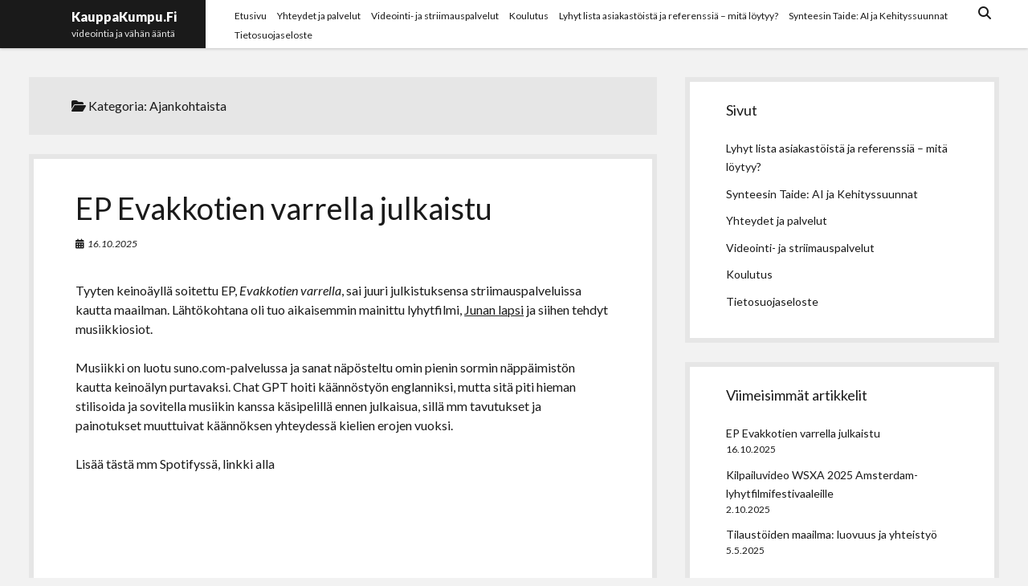

--- FILE ---
content_type: text/html; charset=UTF-8
request_url: https://kauppakumpu.fi/category/ajankohtaista/
body_size: 16928
content:
<!DOCTYPE html>

<html lang="fi">

<head>
	<title>Ajankohtaista &#8211; KauppaKumpu.Fi</title>
<meta name='robots' content='max-image-preview:large' />
<meta charset="UTF-8" />
<meta name="viewport" content="width=device-width, initial-scale=1" />
<meta name="template" content="Shift 1.26" />
<link rel='dns-prefetch' href='//stats.wp.com' />
<link rel='dns-prefetch' href='//fonts.googleapis.com' />
<link rel="alternate" type="application/rss+xml" title="KauppaKumpu.Fi &raquo; syöte" href="https://kauppakumpu.fi/feed/" />
<link rel="alternate" type="application/rss+xml" title="KauppaKumpu.Fi &raquo; kommenttien syöte" href="https://kauppakumpu.fi/comments/feed/" />
<link rel="alternate" type="application/rss+xml" title="KauppaKumpu.Fi &raquo; Ajankohtaista kategorian RSS-syöte" href="https://kauppakumpu.fi/category/ajankohtaista/feed/" />
<style id='wp-img-auto-sizes-contain-inline-css' type='text/css'>
img:is([sizes=auto i],[sizes^="auto," i]){contain-intrinsic-size:3000px 1500px}
/*# sourceURL=wp-img-auto-sizes-contain-inline-css */
</style>
<style id='wp-emoji-styles-inline-css' type='text/css'>

	img.wp-smiley, img.emoji {
		display: inline !important;
		border: none !important;
		box-shadow: none !important;
		height: 1em !important;
		width: 1em !important;
		margin: 0 0.07em !important;
		vertical-align: -0.1em !important;
		background: none !important;
		padding: 0 !important;
	}
/*# sourceURL=wp-emoji-styles-inline-css */
</style>
<style id='wp-block-library-inline-css' type='text/css'>
:root{--wp-block-synced-color:#7a00df;--wp-block-synced-color--rgb:122,0,223;--wp-bound-block-color:var(--wp-block-synced-color);--wp-editor-canvas-background:#ddd;--wp-admin-theme-color:#007cba;--wp-admin-theme-color--rgb:0,124,186;--wp-admin-theme-color-darker-10:#006ba1;--wp-admin-theme-color-darker-10--rgb:0,107,160.5;--wp-admin-theme-color-darker-20:#005a87;--wp-admin-theme-color-darker-20--rgb:0,90,135;--wp-admin-border-width-focus:2px}@media (min-resolution:192dpi){:root{--wp-admin-border-width-focus:1.5px}}.wp-element-button{cursor:pointer}:root .has-very-light-gray-background-color{background-color:#eee}:root .has-very-dark-gray-background-color{background-color:#313131}:root .has-very-light-gray-color{color:#eee}:root .has-very-dark-gray-color{color:#313131}:root .has-vivid-green-cyan-to-vivid-cyan-blue-gradient-background{background:linear-gradient(135deg,#00d084,#0693e3)}:root .has-purple-crush-gradient-background{background:linear-gradient(135deg,#34e2e4,#4721fb 50%,#ab1dfe)}:root .has-hazy-dawn-gradient-background{background:linear-gradient(135deg,#faaca8,#dad0ec)}:root .has-subdued-olive-gradient-background{background:linear-gradient(135deg,#fafae1,#67a671)}:root .has-atomic-cream-gradient-background{background:linear-gradient(135deg,#fdd79a,#004a59)}:root .has-nightshade-gradient-background{background:linear-gradient(135deg,#330968,#31cdcf)}:root .has-midnight-gradient-background{background:linear-gradient(135deg,#020381,#2874fc)}:root{--wp--preset--font-size--normal:16px;--wp--preset--font-size--huge:42px}.has-regular-font-size{font-size:1em}.has-larger-font-size{font-size:2.625em}.has-normal-font-size{font-size:var(--wp--preset--font-size--normal)}.has-huge-font-size{font-size:var(--wp--preset--font-size--huge)}:root .has-text-align-center{text-align:center}:root .has-text-align-left{text-align:left}:root .has-text-align-right{text-align:right}.has-fit-text{white-space:nowrap!important}#end-resizable-editor-section{display:none}.aligncenter{clear:both}.items-justified-left{justify-content:flex-start}.items-justified-center{justify-content:center}.items-justified-right{justify-content:flex-end}.items-justified-space-between{justify-content:space-between}.screen-reader-text{word-wrap:normal!important;border:0;clip-path:inset(50%);height:1px;margin:-1px;overflow:hidden;padding:0;position:absolute;width:1px}.screen-reader-text:focus{background-color:#ddd;clip-path:none;color:#444;display:block;font-size:1em;height:auto;left:5px;line-height:normal;padding:15px 23px 14px;text-decoration:none;top:5px;width:auto;z-index:100000}html :where(.has-border-color){border-style:solid}html :where([style*=border-top-color]){border-top-style:solid}html :where([style*=border-right-color]){border-right-style:solid}html :where([style*=border-bottom-color]){border-bottom-style:solid}html :where([style*=border-left-color]){border-left-style:solid}html :where([style*=border-width]){border-style:solid}html :where([style*=border-top-width]){border-top-style:solid}html :where([style*=border-right-width]){border-right-style:solid}html :where([style*=border-bottom-width]){border-bottom-style:solid}html :where([style*=border-left-width]){border-left-style:solid}html :where(img[class*=wp-image-]){height:auto;max-width:100%}:where(figure){margin:0 0 1em}html :where(.is-position-sticky){--wp-admin--admin-bar--position-offset:var(--wp-admin--admin-bar--height,0px)}@media screen and (max-width:600px){html :where(.is-position-sticky){--wp-admin--admin-bar--position-offset:0px}}

/*# sourceURL=wp-block-library-inline-css */
</style><style id='wp-block-embed-inline-css' type='text/css'>
.wp-block-embed.alignleft,.wp-block-embed.alignright,.wp-block[data-align=left]>[data-type="core/embed"],.wp-block[data-align=right]>[data-type="core/embed"]{max-width:360px;width:100%}.wp-block-embed.alignleft .wp-block-embed__wrapper,.wp-block-embed.alignright .wp-block-embed__wrapper,.wp-block[data-align=left]>[data-type="core/embed"] .wp-block-embed__wrapper,.wp-block[data-align=right]>[data-type="core/embed"] .wp-block-embed__wrapper{min-width:280px}.wp-block-cover .wp-block-embed{min-height:240px;min-width:320px}.wp-block-group.is-layout-flex .wp-block-embed{flex:1 1 0%;min-width:0}.wp-block-embed{overflow-wrap:break-word}.wp-block-embed :where(figcaption){margin-bottom:1em;margin-top:.5em}.wp-block-embed iframe{max-width:100%}.wp-block-embed__wrapper{position:relative}.wp-embed-responsive .wp-has-aspect-ratio .wp-block-embed__wrapper:before{content:"";display:block;padding-top:50%}.wp-embed-responsive .wp-has-aspect-ratio iframe{bottom:0;height:100%;left:0;position:absolute;right:0;top:0;width:100%}.wp-embed-responsive .wp-embed-aspect-21-9 .wp-block-embed__wrapper:before{padding-top:42.85%}.wp-embed-responsive .wp-embed-aspect-18-9 .wp-block-embed__wrapper:before{padding-top:50%}.wp-embed-responsive .wp-embed-aspect-16-9 .wp-block-embed__wrapper:before{padding-top:56.25%}.wp-embed-responsive .wp-embed-aspect-4-3 .wp-block-embed__wrapper:before{padding-top:75%}.wp-embed-responsive .wp-embed-aspect-1-1 .wp-block-embed__wrapper:before{padding-top:100%}.wp-embed-responsive .wp-embed-aspect-9-16 .wp-block-embed__wrapper:before{padding-top:177.77%}.wp-embed-responsive .wp-embed-aspect-1-2 .wp-block-embed__wrapper:before{padding-top:200%}
/*# sourceURL=https://kauppakumpu.fi/wp-content/plugins/gutenberg/build/styles/block-library/embed/style.css */
</style>
<style id='wp-block-paragraph-inline-css' type='text/css'>
.is-small-text{font-size:.875em}.is-regular-text{font-size:1em}.is-large-text{font-size:2.25em}.is-larger-text{font-size:3em}.has-drop-cap:not(:focus):first-letter{float:left;font-size:8.4em;font-style:normal;font-weight:100;line-height:.68;margin:.05em .1em 0 0;text-transform:uppercase}body.rtl .has-drop-cap:not(:focus):first-letter{float:none;margin-left:.1em}p.has-drop-cap.has-background{overflow:hidden}:root :where(p.has-background){padding:1.25em 2.375em}:where(p.has-text-color:not(.has-link-color)) a{color:inherit}p.has-text-align-left[style*="writing-mode:vertical-lr"],p.has-text-align-right[style*="writing-mode:vertical-rl"]{rotate:180deg}
/*# sourceURL=https://kauppakumpu.fi/wp-content/plugins/gutenberg/build/styles/block-library/paragraph/style.css */
</style>
<style id='wp-block-image-inline-css' type='text/css'>
.wp-block-image>a,.wp-block-image>figure>a{display:inline-block}.wp-block-image img{box-sizing:border-box;height:auto;max-width:100%;vertical-align:bottom}@media not (prefers-reduced-motion){.wp-block-image img.hide{visibility:hidden}.wp-block-image img.show{animation:show-content-image .4s}}.wp-block-image[style*=border-radius] img,.wp-block-image[style*=border-radius]>a{border-radius:inherit}.wp-block-image.has-custom-border img{box-sizing:border-box}.wp-block-image.aligncenter{text-align:center}.wp-block-image.alignfull>a,.wp-block-image.alignwide>a{width:100%}.wp-block-image.alignfull img,.wp-block-image.alignwide img{height:auto;width:100%}.wp-block-image .aligncenter,.wp-block-image .alignleft,.wp-block-image .alignright,.wp-block-image.aligncenter,.wp-block-image.alignleft,.wp-block-image.alignright{display:table}.wp-block-image .aligncenter>figcaption,.wp-block-image .alignleft>figcaption,.wp-block-image .alignright>figcaption,.wp-block-image.aligncenter>figcaption,.wp-block-image.alignleft>figcaption,.wp-block-image.alignright>figcaption{caption-side:bottom;display:table-caption}.wp-block-image .alignleft{float:left;margin:.5em 1em .5em 0}.wp-block-image .alignright{float:right;margin:.5em 0 .5em 1em}.wp-block-image .aligncenter{margin-left:auto;margin-right:auto}.wp-block-image :where(figcaption){margin-bottom:1em;margin-top:.5em}.wp-block-image.is-style-circle-mask img{border-radius:9999px}@supports ((-webkit-mask-image:none) or (mask-image:none)) or (-webkit-mask-image:none){.wp-block-image.is-style-circle-mask img{border-radius:0;-webkit-mask-image:url('data:image/svg+xml;utf8,<svg viewBox="0 0 100 100" xmlns="http://www.w3.org/2000/svg"><circle cx="50" cy="50" r="50"/></svg>');mask-image:url('data:image/svg+xml;utf8,<svg viewBox="0 0 100 100" xmlns="http://www.w3.org/2000/svg"><circle cx="50" cy="50" r="50"/></svg>');mask-mode:alpha;-webkit-mask-position:center;mask-position:center;-webkit-mask-repeat:no-repeat;mask-repeat:no-repeat;-webkit-mask-size:contain;mask-size:contain}}:root :where(.wp-block-image.is-style-rounded img,.wp-block-image .is-style-rounded img){border-radius:9999px}.wp-block-image figure{margin:0}.wp-lightbox-container{display:flex;flex-direction:column;position:relative}.wp-lightbox-container img{cursor:zoom-in}.wp-lightbox-container img:hover+button{opacity:1}.wp-lightbox-container button{align-items:center;backdrop-filter:blur(16px) saturate(180%);background-color:#5a5a5a40;border:none;border-radius:4px;cursor:zoom-in;display:flex;height:20px;justify-content:center;opacity:0;padding:0;position:absolute;right:16px;text-align:center;top:16px;width:20px;z-index:100}@media not (prefers-reduced-motion){.wp-lightbox-container button{transition:opacity .2s ease}}.wp-lightbox-container button:focus-visible{outline:3px auto #5a5a5a40;outline:3px auto -webkit-focus-ring-color;outline-offset:3px}.wp-lightbox-container button:hover{cursor:pointer;opacity:1}.wp-lightbox-container button:focus{opacity:1}.wp-lightbox-container button:focus,.wp-lightbox-container button:hover,.wp-lightbox-container button:not(:hover):not(:active):not(.has-background){background-color:#5a5a5a40;border:none}.wp-lightbox-overlay{box-sizing:border-box;cursor:zoom-out;height:100vh;left:0;overflow:hidden;position:fixed;top:0;visibility:hidden;width:100%;z-index:100000}.wp-lightbox-overlay .close-button{align-items:center;cursor:pointer;display:flex;justify-content:center;min-height:40px;min-width:40px;padding:0;position:absolute;right:calc(env(safe-area-inset-right) + 16px);top:calc(env(safe-area-inset-top) + 16px);z-index:5000000}.wp-lightbox-overlay .close-button:focus,.wp-lightbox-overlay .close-button:hover,.wp-lightbox-overlay .close-button:not(:hover):not(:active):not(.has-background){background:none;border:none}.wp-lightbox-overlay .lightbox-image-container{height:var(--wp--lightbox-container-height);left:50%;overflow:hidden;position:absolute;top:50%;transform:translate(-50%,-50%);transform-origin:top left;width:var(--wp--lightbox-container-width);z-index:9999999999}.wp-lightbox-overlay .wp-block-image{align-items:center;box-sizing:border-box;display:flex;height:100%;justify-content:center;margin:0;position:relative;transform-origin:0 0;width:100%;z-index:3000000}.wp-lightbox-overlay .wp-block-image img{height:var(--wp--lightbox-image-height);min-height:var(--wp--lightbox-image-height);min-width:var(--wp--lightbox-image-width);width:var(--wp--lightbox-image-width)}.wp-lightbox-overlay .wp-block-image figcaption{display:none}.wp-lightbox-overlay button{background:none;border:none}.wp-lightbox-overlay .scrim{background-color:#fff;height:100%;opacity:.9;position:absolute;width:100%;z-index:2000000}.wp-lightbox-overlay.active{visibility:visible}@media not (prefers-reduced-motion){.wp-lightbox-overlay.active{animation:turn-on-visibility .25s both}.wp-lightbox-overlay.active img{animation:turn-on-visibility .35s both}.wp-lightbox-overlay.show-closing-animation:not(.active){animation:turn-off-visibility .35s both}.wp-lightbox-overlay.show-closing-animation:not(.active) img{animation:turn-off-visibility .25s both}.wp-lightbox-overlay.zoom.active{animation:none;opacity:1;visibility:visible}.wp-lightbox-overlay.zoom.active .lightbox-image-container{animation:lightbox-zoom-in .4s}.wp-lightbox-overlay.zoom.active .lightbox-image-container img{animation:none}.wp-lightbox-overlay.zoom.active .scrim{animation:turn-on-visibility .4s forwards}.wp-lightbox-overlay.zoom.show-closing-animation:not(.active){animation:none}.wp-lightbox-overlay.zoom.show-closing-animation:not(.active) .lightbox-image-container{animation:lightbox-zoom-out .4s}.wp-lightbox-overlay.zoom.show-closing-animation:not(.active) .lightbox-image-container img{animation:none}.wp-lightbox-overlay.zoom.show-closing-animation:not(.active) .scrim{animation:turn-off-visibility .4s forwards}}@keyframes show-content-image{0%{visibility:hidden}99%{visibility:hidden}to{visibility:visible}}@keyframes turn-on-visibility{0%{opacity:0}to{opacity:1}}@keyframes turn-off-visibility{0%{opacity:1;visibility:visible}99%{opacity:0;visibility:visible}to{opacity:0;visibility:hidden}}@keyframes lightbox-zoom-in{0%{transform:translate(calc((-100vw + var(--wp--lightbox-scrollbar-width))/2 + var(--wp--lightbox-initial-left-position)),calc(-50vh + var(--wp--lightbox-initial-top-position))) scale(var(--wp--lightbox-scale))}to{transform:translate(-50%,-50%) scale(1)}}@keyframes lightbox-zoom-out{0%{transform:translate(-50%,-50%) scale(1);visibility:visible}99%{visibility:visible}to{transform:translate(calc((-100vw + var(--wp--lightbox-scrollbar-width))/2 + var(--wp--lightbox-initial-left-position)),calc(-50vh + var(--wp--lightbox-initial-top-position))) scale(var(--wp--lightbox-scale));visibility:hidden}}
/*# sourceURL=https://kauppakumpu.fi/wp-content/plugins/gutenberg/build/styles/block-library/image/style.css */
</style>
<style id='global-styles-inline-css' type='text/css'>
:root{--wp--preset--aspect-ratio--square: 1;--wp--preset--aspect-ratio--4-3: 4/3;--wp--preset--aspect-ratio--3-4: 3/4;--wp--preset--aspect-ratio--3-2: 3/2;--wp--preset--aspect-ratio--2-3: 2/3;--wp--preset--aspect-ratio--16-9: 16/9;--wp--preset--aspect-ratio--9-16: 9/16;--wp--preset--color--black: #000000;--wp--preset--color--cyan-bluish-gray: #abb8c3;--wp--preset--color--white: #ffffff;--wp--preset--color--pale-pink: #f78da7;--wp--preset--color--vivid-red: #cf2e2e;--wp--preset--color--luminous-vivid-orange: #ff6900;--wp--preset--color--luminous-vivid-amber: #fcb900;--wp--preset--color--light-green-cyan: #7bdcb5;--wp--preset--color--vivid-green-cyan: #00d084;--wp--preset--color--pale-cyan-blue: #8ed1fc;--wp--preset--color--vivid-cyan-blue: #0693e3;--wp--preset--color--vivid-purple: #9b51e0;--wp--preset--gradient--vivid-cyan-blue-to-vivid-purple: linear-gradient(135deg,rgb(6,147,227) 0%,rgb(155,81,224) 100%);--wp--preset--gradient--light-green-cyan-to-vivid-green-cyan: linear-gradient(135deg,rgb(122,220,180) 0%,rgb(0,208,130) 100%);--wp--preset--gradient--luminous-vivid-amber-to-luminous-vivid-orange: linear-gradient(135deg,rgb(252,185,0) 0%,rgb(255,105,0) 100%);--wp--preset--gradient--luminous-vivid-orange-to-vivid-red: linear-gradient(135deg,rgb(255,105,0) 0%,rgb(207,46,46) 100%);--wp--preset--gradient--very-light-gray-to-cyan-bluish-gray: linear-gradient(135deg,rgb(238,238,238) 0%,rgb(169,184,195) 100%);--wp--preset--gradient--cool-to-warm-spectrum: linear-gradient(135deg,rgb(74,234,220) 0%,rgb(151,120,209) 20%,rgb(207,42,186) 40%,rgb(238,44,130) 60%,rgb(251,105,98) 80%,rgb(254,248,76) 100%);--wp--preset--gradient--blush-light-purple: linear-gradient(135deg,rgb(255,206,236) 0%,rgb(152,150,240) 100%);--wp--preset--gradient--blush-bordeaux: linear-gradient(135deg,rgb(254,205,165) 0%,rgb(254,45,45) 50%,rgb(107,0,62) 100%);--wp--preset--gradient--luminous-dusk: linear-gradient(135deg,rgb(255,203,112) 0%,rgb(199,81,192) 50%,rgb(65,88,208) 100%);--wp--preset--gradient--pale-ocean: linear-gradient(135deg,rgb(255,245,203) 0%,rgb(182,227,212) 50%,rgb(51,167,181) 100%);--wp--preset--gradient--electric-grass: linear-gradient(135deg,rgb(202,248,128) 0%,rgb(113,206,126) 100%);--wp--preset--gradient--midnight: linear-gradient(135deg,rgb(2,3,129) 0%,rgb(40,116,252) 100%);--wp--preset--font-size--small: 12px;--wp--preset--font-size--medium: 20px;--wp--preset--font-size--large: 28px;--wp--preset--font-size--x-large: 42px;--wp--preset--font-size--regular: 16px;--wp--preset--font-size--larger: 38px;--wp--preset--spacing--20: 0.44rem;--wp--preset--spacing--30: 0.67rem;--wp--preset--spacing--40: 1rem;--wp--preset--spacing--50: 1.5rem;--wp--preset--spacing--60: 2.25rem;--wp--preset--spacing--70: 3.38rem;--wp--preset--spacing--80: 5.06rem;--wp--preset--shadow--natural: 6px 6px 9px rgba(0, 0, 0, 0.2);--wp--preset--shadow--deep: 12px 12px 50px rgba(0, 0, 0, 0.4);--wp--preset--shadow--sharp: 6px 6px 0px rgba(0, 0, 0, 0.2);--wp--preset--shadow--outlined: 6px 6px 0px -3px rgb(255, 255, 255), 6px 6px rgb(0, 0, 0);--wp--preset--shadow--crisp: 6px 6px 0px rgb(0, 0, 0);}:where(.is-layout-flex){gap: 0.5em;}:where(.is-layout-grid){gap: 0.5em;}body .is-layout-flex{display: flex;}.is-layout-flex{flex-wrap: wrap;align-items: center;}.is-layout-flex > :is(*, div){margin: 0;}body .is-layout-grid{display: grid;}.is-layout-grid > :is(*, div){margin: 0;}:where(.wp-block-columns.is-layout-flex){gap: 2em;}:where(.wp-block-columns.is-layout-grid){gap: 2em;}:where(.wp-block-post-template.is-layout-flex){gap: 1.25em;}:where(.wp-block-post-template.is-layout-grid){gap: 1.25em;}.has-black-color{color: var(--wp--preset--color--black) !important;}.has-cyan-bluish-gray-color{color: var(--wp--preset--color--cyan-bluish-gray) !important;}.has-white-color{color: var(--wp--preset--color--white) !important;}.has-pale-pink-color{color: var(--wp--preset--color--pale-pink) !important;}.has-vivid-red-color{color: var(--wp--preset--color--vivid-red) !important;}.has-luminous-vivid-orange-color{color: var(--wp--preset--color--luminous-vivid-orange) !important;}.has-luminous-vivid-amber-color{color: var(--wp--preset--color--luminous-vivid-amber) !important;}.has-light-green-cyan-color{color: var(--wp--preset--color--light-green-cyan) !important;}.has-vivid-green-cyan-color{color: var(--wp--preset--color--vivid-green-cyan) !important;}.has-pale-cyan-blue-color{color: var(--wp--preset--color--pale-cyan-blue) !important;}.has-vivid-cyan-blue-color{color: var(--wp--preset--color--vivid-cyan-blue) !important;}.has-vivid-purple-color{color: var(--wp--preset--color--vivid-purple) !important;}.has-black-background-color{background-color: var(--wp--preset--color--black) !important;}.has-cyan-bluish-gray-background-color{background-color: var(--wp--preset--color--cyan-bluish-gray) !important;}.has-white-background-color{background-color: var(--wp--preset--color--white) !important;}.has-pale-pink-background-color{background-color: var(--wp--preset--color--pale-pink) !important;}.has-vivid-red-background-color{background-color: var(--wp--preset--color--vivid-red) !important;}.has-luminous-vivid-orange-background-color{background-color: var(--wp--preset--color--luminous-vivid-orange) !important;}.has-luminous-vivid-amber-background-color{background-color: var(--wp--preset--color--luminous-vivid-amber) !important;}.has-light-green-cyan-background-color{background-color: var(--wp--preset--color--light-green-cyan) !important;}.has-vivid-green-cyan-background-color{background-color: var(--wp--preset--color--vivid-green-cyan) !important;}.has-pale-cyan-blue-background-color{background-color: var(--wp--preset--color--pale-cyan-blue) !important;}.has-vivid-cyan-blue-background-color{background-color: var(--wp--preset--color--vivid-cyan-blue) !important;}.has-vivid-purple-background-color{background-color: var(--wp--preset--color--vivid-purple) !important;}.has-black-border-color{border-color: var(--wp--preset--color--black) !important;}.has-cyan-bluish-gray-border-color{border-color: var(--wp--preset--color--cyan-bluish-gray) !important;}.has-white-border-color{border-color: var(--wp--preset--color--white) !important;}.has-pale-pink-border-color{border-color: var(--wp--preset--color--pale-pink) !important;}.has-vivid-red-border-color{border-color: var(--wp--preset--color--vivid-red) !important;}.has-luminous-vivid-orange-border-color{border-color: var(--wp--preset--color--luminous-vivid-orange) !important;}.has-luminous-vivid-amber-border-color{border-color: var(--wp--preset--color--luminous-vivid-amber) !important;}.has-light-green-cyan-border-color{border-color: var(--wp--preset--color--light-green-cyan) !important;}.has-vivid-green-cyan-border-color{border-color: var(--wp--preset--color--vivid-green-cyan) !important;}.has-pale-cyan-blue-border-color{border-color: var(--wp--preset--color--pale-cyan-blue) !important;}.has-vivid-cyan-blue-border-color{border-color: var(--wp--preset--color--vivid-cyan-blue) !important;}.has-vivid-purple-border-color{border-color: var(--wp--preset--color--vivid-purple) !important;}.has-vivid-cyan-blue-to-vivid-purple-gradient-background{background: var(--wp--preset--gradient--vivid-cyan-blue-to-vivid-purple) !important;}.has-light-green-cyan-to-vivid-green-cyan-gradient-background{background: var(--wp--preset--gradient--light-green-cyan-to-vivid-green-cyan) !important;}.has-luminous-vivid-amber-to-luminous-vivid-orange-gradient-background{background: var(--wp--preset--gradient--luminous-vivid-amber-to-luminous-vivid-orange) !important;}.has-luminous-vivid-orange-to-vivid-red-gradient-background{background: var(--wp--preset--gradient--luminous-vivid-orange-to-vivid-red) !important;}.has-very-light-gray-to-cyan-bluish-gray-gradient-background{background: var(--wp--preset--gradient--very-light-gray-to-cyan-bluish-gray) !important;}.has-cool-to-warm-spectrum-gradient-background{background: var(--wp--preset--gradient--cool-to-warm-spectrum) !important;}.has-blush-light-purple-gradient-background{background: var(--wp--preset--gradient--blush-light-purple) !important;}.has-blush-bordeaux-gradient-background{background: var(--wp--preset--gradient--blush-bordeaux) !important;}.has-luminous-dusk-gradient-background{background: var(--wp--preset--gradient--luminous-dusk) !important;}.has-pale-ocean-gradient-background{background: var(--wp--preset--gradient--pale-ocean) !important;}.has-electric-grass-gradient-background{background: var(--wp--preset--gradient--electric-grass) !important;}.has-midnight-gradient-background{background: var(--wp--preset--gradient--midnight) !important;}.has-small-font-size{font-size: var(--wp--preset--font-size--small) !important;}.has-medium-font-size{font-size: var(--wp--preset--font-size--medium) !important;}.has-large-font-size{font-size: var(--wp--preset--font-size--large) !important;}.has-x-large-font-size{font-size: var(--wp--preset--font-size--x-large) !important;}
/*# sourceURL=global-styles-inline-css */
</style>

<style id='classic-theme-styles-inline-css' type='text/css'>
.wp-block-button__link{background-color:#32373c;border-radius:9999px;box-shadow:none;color:#fff;font-size:1.125em;padding:calc(.667em + 2px) calc(1.333em + 2px);text-decoration:none}.wp-block-file__button{background:#32373c;color:#fff}.wp-block-accordion-heading{margin:0}.wp-block-accordion-heading__toggle{background-color:inherit!important;color:inherit!important}.wp-block-accordion-heading__toggle:not(:focus-visible){outline:none}.wp-block-accordion-heading__toggle:focus,.wp-block-accordion-heading__toggle:hover{background-color:inherit!important;border:none;box-shadow:none;color:inherit;padding:var(--wp--preset--spacing--20,1em) 0;text-decoration:none}.wp-block-accordion-heading__toggle:focus-visible{outline:auto;outline-offset:0}
/*# sourceURL=https://kauppakumpu.fi/wp-content/plugins/gutenberg/build/styles/block-library/classic.css */
</style>
<link rel='stylesheet' id='ct-shift-google-fonts-css' href='//fonts.googleapis.com/css?family=Lato%3A400%2C400i%2C700%2C900&#038;subset=latin%2Clatin-ext&#038;display=swap&#038;ver=6.9' type='text/css' media='all' />
<link rel='stylesheet' id='ct-shift-font-awesome-css' href='https://kauppakumpu.fi/wp-content/themes/shift/assets/font-awesome/css/all.min.css?ver=6.9' type='text/css' media='all' />
<link rel='stylesheet' id='ct-shift-style-css' href='https://kauppakumpu.fi/wp-content/themes/shift/style.css?ver=6.9' type='text/css' media='all' />
<script type="text/javascript" src="https://kauppakumpu.fi/wp-includes/js/jquery/jquery.min.js?ver=3.7.1" id="jquery-core-js"></script>
<script type="text/javascript" src="https://kauppakumpu.fi/wp-includes/js/jquery/jquery-migrate.min.js?ver=3.4.1" id="jquery-migrate-js"></script>
<link rel="https://api.w.org/" href="https://kauppakumpu.fi/wp-json/" /><link rel="alternate" title="JSON" type="application/json" href="https://kauppakumpu.fi/wp-json/wp/v2/categories/124" /><link rel="EditURI" type="application/rsd+xml" title="RSD" href="https://kauppakumpu.fi/xmlrpc.php?rsd" />
<meta name="generator" content="WordPress 6.9" />
	<style>img#wpstats{display:none}</style>
		</head>

<body id="shift" class="archive category category-ajankohtaista category-124 wp-theme-shift full-post">
<a class="skip-content" href="#main">Press &quot;Enter&quot; to skip to content</a>
<div id="overflow-container" class="overflow-container">
			<header class="site-header" id="site-header" role="banner">
		<div class="max-width">
			<div id="title-container" class="title-container has-tagline">
				<div id='site-title' class='site-title'><a href='https://kauppakumpu.fi'>KauppaKumpu.Fi</a></div>				<p class="tagline">videointia ja vähän ääntä</p>			</div>
			<button id="toggle-navigation" class="toggle-navigation" name="toggle-navigation" aria-expanded="false">
				<span class="screen-reader-text">open menu</span>
				<svg width="24px" height="18px" viewBox="0 0 24 18" version="1.1" xmlns="http://www.w3.org/2000/svg" xmlns:xlink="http://www.w3.org/1999/xlink">
				    <g stroke="none" stroke-width="1" fill="none" fill-rule="evenodd">
				        <g transform="translate(-148.000000, -36.000000)" fill="#6B6B6B">
				            <g transform="translate(123.000000, 25.000000)">
				                <g transform="translate(25.000000, 11.000000)">
				                    <rect x="0" y="16" width="24" height="2"></rect>
				                    <rect x="0" y="8" width="24" height="2"></rect>
				                    <rect x="0" y="0" width="24" height="2"></rect>
				                </g>
				            </g>
				        </g>
				    </g>
				</svg>			</button>
			<div id="menu-primary-container" class="menu-primary-container">
				<div class="menu-inner-container">
					<div id="menu-primary" class="menu-container menu-primary" role="navigation">
    <nav class="menu"><ul id="menu-primary-items" class="menu-primary-items"><li id="menu-item-2165" class="menu-item menu-item-type-custom menu-item-object-custom menu-item-home menu-item-2165"><a href="https://kauppakumpu.fi/">Etusivu</a></li>
<li id="menu-item-2169" class="menu-item menu-item-type-post_type menu-item-object-page menu-item-2169"><a href="https://kauppakumpu.fi/yhteyksia/">Yhteydet ja palvelut</a></li>
<li id="menu-item-2170" class="menu-item menu-item-type-post_type menu-item-object-page menu-item-2170"><a href="https://kauppakumpu.fi/videointi-ja-striimauspalvelut/">Videointi- ja striimauspalvelut</a></li>
<li id="menu-item-2171" class="menu-item menu-item-type-post_type menu-item-object-page menu-item-2171"><a href="https://kauppakumpu.fi/koulutus/">Koulutus</a></li>
<li id="menu-item-2302" class="menu-item menu-item-type-post_type menu-item-object-page menu-item-2302"><a href="https://kauppakumpu.fi/lyhyt-lista-asiakastoista-ja-referenssia-mita-loytyy/">Lyhyt lista asiakastöistä ja referenssiä &#8211; mitä löytyy?</a></li>
<li id="menu-item-2313" class="menu-item menu-item-type-post_type menu-item-object-page menu-item-2313"><a href="https://kauppakumpu.fi/synteesin-taide-ai-ja-kehityssuunnat/">Synteesin Taide: AI ja Kehityssuunnat</a></li>
<li id="menu-item-2166" class="menu-item menu-item-type-post_type menu-item-object-page menu-item-privacy-policy menu-item-2166"><a rel="privacy-policy" href="https://kauppakumpu.fi/tietosuojaseloste/">Tietosuojaseloste</a></li>
</ul></nav></div>
					<div class='search-form-container'>
	<button id="search-icon" class="search-icon">
		<i class="fas fa-search"></i>
	</button>
	<form role="search" method="get" class="search-form" action="https://kauppakumpu.fi/">
		<label class="screen-reader-text">Search</label>
		<input type="search" class="search-field" placeholder="Search..." value="" name="s"
		       title="Search for:" tabindex="-1"/>
	</form>
</div>									</div>
			</div>
		</div>
	</header>
		<div class="max-width main-max-width">
				<section id="main" class="main" role="main">
			
<div class='archive-header'>
	<h1>
		<i class="fas fa-folder-open"></i>
		Kategoria: <span>Ajankohtaista</span>	</h1>
	</div>
    <div id="loop-container" class="loop-container">
        <div class="post-2380 post type-post status-publish format-standard hentry category-ai category-ajankohtaista category-julkaisu category-keinoaly tag-keinoaly tag-musiikki tag-suno-com tag-youtube entry">
		<article>
		<div class='post-header'>
						<h2 class='post-title'>
				<a href="https://kauppakumpu.fi/ep-evakkotien-varrella-julkaistu/">EP Evakkotien varrella julkaistu</a>
			</h2>
			<div class="post-meta">
				<div class="date">
			<i class="fas fa-calendar-alt" aria-hidden="true"></i>
			<a class='date' href="https://kauppakumpu.fi/2025/10/">16.10.2025</a>
		</div>
		</div>		</div>
				<div class="post-content">
			
<p>Tyyten keinoäyllä soitettu EP, <em>Evakkotien varrella</em>, sai juuri julkistuksensa striimauspalveluissa kautta maailman.  Lähtökohtana  oli tuo aikaisemmin mainittu lyhytfilmi, <a href="https://kauppakumpu.fi/videoita-ja-musiikkia-keinoalylla-mahdollisuus-vaiko-haaste/" data-type="post" data-id="2367">Junan lapsi</a> ja siihen tehdyt musiikkiosiot.<br><br>Musiikki on luotu suno.com-palvelussa ja sanat näpösteltu omin pienin sormin näppäimistön kautta keinoälyn purtavaksi. Chat GPT hoiti käännöstyön englanniksi, mutta sitä piti hieman stilisoida ja sovitella musiikin kanssa käsipelillä ennen julkaisua, sillä mm tavutukset ja painotukset muuttuivat käännöksen yhteydessä kielien erojen vuoksi.</p>



<p>Lisää tästä mm Spotifyssä, linkki alla</p>



<figure class="wp-block-embed is-type-rich is-provider-spotify wp-block-embed-spotify wp-embed-aspect-21-9 wp-has-aspect-ratio"><div class="wp-block-embed__wrapper">
<iframe title="Spotify Embed: Evakkotien varrella" style="border-radius: 12px" width="100%" height="352" frameborder="0" allowfullscreen allow="autoplay; clipboard-write; encrypted-media; fullscreen; picture-in-picture" loading="lazy" src="https://open.spotify.com/embed/album/2WFxw1XEVeTBl2VeggVuoK?si=WzTaWZ1ZQNyx68JHgmhTRA&#038;utm_source=oembed"></iframe>
</div></figure>



<p>Eihän tämä tähän jäänyt, vaan tulin samalla ja sivulla kokeilleeksi musiikkivideota yhteen ep:n lauluista, ja siitä synty tällainen:</p>



<figure class="wp-block-embed is-type-video is-provider-youtube wp-block-embed-youtube wp-embed-aspect-16-9 wp-has-aspect-ratio"><div class="wp-block-embed__wrapper">
<iframe title="Silkkinauhan jätin koivuun" width="500" height="281" src="https://www.youtube.com/embed/6AAmokYNaY0?feature=oembed" frameborder="0" allow="accelerometer; autoplay; clipboard-write; encrypted-media; gyroscope; picture-in-picture; web-share" referrerpolicy="strict-origin-when-cross-origin" allowfullscreen></iframe>
</div></figure>
		</div>
	</article>
	</div><div class="post-2367 post type-post status-publish format-standard hentry category-ai category-ajankohtaista category-julkaisu category-keinoaly category-teknologia category-video tag-ai tag-keinoaly tag-kilpailu tag-lyhytfilmi tag-musiikki tag-traileri tag-youtube entry">
		<article>
		<div class='post-header'>
						<h2 class='post-title'>
				<a href="https://kauppakumpu.fi/videoita-ja-musiikkia-keinoalylla-mahdollisuus-vaiko-haaste/">Kilpailuvideo WSXA 2025 Amsterdam- lyhytfilmifestivaaleille</a>
			</h2>
			<div class="post-meta">
				<div class="date">
			<i class="fas fa-calendar-alt" aria-hidden="true"></i>
			<a class='date' href="https://kauppakumpu.fi/2025/10/">2.10.2025</a>
		</div>
		</div>		</div>
				<div class="post-content">
			<div class="wp-block-image">
<figure class="alignleft size-large is-resized"><img fetchpriority="high" decoding="async" width="1024" height="680" src="https://kauppakumpu.fi/wp-content/uploads/2025/09/OFFICIAL-SELECTION-2025-WSXA-Amsterdam-International-Awards-2025-2-1024x680.png" alt="" class="wp-image-2376" style="width:476px;height:auto" srcset="https://kauppakumpu.fi/wp-content/uploads/2025/09/OFFICIAL-SELECTION-2025-WSXA-Amsterdam-International-Awards-2025-2-1024x680.png 1024w, https://kauppakumpu.fi/wp-content/uploads/2025/09/OFFICIAL-SELECTION-2025-WSXA-Amsterdam-International-Awards-2025-2-600x398.png 600w, https://kauppakumpu.fi/wp-content/uploads/2025/09/OFFICIAL-SELECTION-2025-WSXA-Amsterdam-International-Awards-2025-2-150x100.png 150w, https://kauppakumpu.fi/wp-content/uploads/2025/09/OFFICIAL-SELECTION-2025-WSXA-Amsterdam-International-Awards-2025-2-768x510.png 768w, https://kauppakumpu.fi/wp-content/uploads/2025/09/OFFICIAL-SELECTION-2025-WSXA-Amsterdam-International-Awards-2025-2-1536x1020.png 1536w, https://kauppakumpu.fi/wp-content/uploads/2025/09/OFFICIAL-SELECTION-2025-WSXA-Amsterdam-International-Awards-2025-2.png 1735w" sizes="(max-width: 1024px) 100vw, 1024px" /></figure>
</div>


<p>Videontekijänä jää välillä luppoaikaa, kun odottelee asioita tapahtuvaksi ja voi kokeilla mielenkiintoisia asioita, ettei ihan jumitu Netflixin ja Youtuben pauloihin puhelimen soimista, tai sähköpostin kilahdusta, vuottaissa.</p>



<p>Niinpä päätin osalistua kohdallesattuneeseen <a href="https://festregards.com/wsxa-amsterdam-2025/" data-type="link" data-id="https://festregards.com/wsxa-amsterdam-2025/" target="_blank" rel="noreferrer noopener">WSXA 2025 Amsterdam-</a> lyhytfilmikilpailuun. </p>



<p>Jujuna kisassa oli tuottaa kilpailutyöstä mahdollsimman suuri osa keinoälytyökaluilla. </p>



<p>Lopullisessa työssäni ihminen, Hanna, <a href="http://www.pikkuuneksija.fi" data-type="link" data-id="www.pikkuuneksija.fi" target="_blank" rel="noreferrer noopener">www.pikkuuneksija.fi</a>,  lukee ammattilaisena työstämäni selostuksen, loppu on konetyönä toteutettua. Eli onko se nyt sitten 99% keinoälyllä tehty?</p>



<p>Valitsin tarjotuista aiheista sodan ja pakolaisuuden, koska maailman tila on, mitä on ja asuminen täällä itärajan läheisyydessä pitää asiat mielessä päivittäin. Lisäksi tässä on henkilökohtainen twisti, sillä edesmennyt appeni syntyi evakuointijunaan. </p>



<p>Draamallisuuden nimissä maaalasin käsikirjoitusta loppuun asti melkoisen isolla pensselillä, mutta pohjatarina on tosi.</p>



<p>Nyt kilpailutyö on julkaistu ja se on tässä.</p>



<figure class="wp-block-embed is-type-video is-provider-youtube wp-block-embed-youtube wp-embed-aspect-16-9 wp-has-aspect-ratio"><div class="wp-block-embed__wrapper">
<iframe title="Junan Lapsi" width="500" height="281" src="https://www.youtube.com/embed/V9Ue-xZ3Qfs?feature=oembed" frameborder="0" allow="accelerometer; autoplay; clipboard-write; encrypted-media; gyroscope; picture-in-picture; web-share" referrerpolicy="strict-origin-when-cross-origin" allowfullscreen></iframe>
</div></figure>



<p>Videon kuvat ja videot on työstetty <a href="http://www.wan.video" data-type="link" data-id="www.wan.video" target="_blank" rel="noreferrer noopener">Wan 2.xx </a>(versiot vaihtuivat prosessin aikana useasti), <a href="https://hailuoai.video" data-type="link" data-id="https://hailuoai.video" target="_blank" rel="noreferrer noopener">Hailuoiain</a> ja <a href="http://www.ltx.studio" target="_blank" rel="noreferrer noopener">LTX studion</a> työkaluilla. Musiikki syntyi omiin sanohini <a href="http://www.suno.com" data-type="link" data-id="www.suno.com" target="_blank" rel="noreferrer noopener">Sunolla</a>. Chat GPT auttoi juontotekstin ja laulujen sanojen luonnostelussa, sekä tuotti käännökset englanninkieliseen versioon: <a href="https://youtu.be/3F9PgoGDrt4">https://youtu.be/3F9PgoGDrt4</a></p>



<p>Editointi sentään oli ihan perinteistä ihmisen käsityötä <a href="https://www.blackmagicdesign.com" data-type="link" data-id="https://www.blackmagicdesign.com" target="_blank" rel="noreferrer noopener">Davinci resolvella</a>.</p>



<p>Nyt jännätään, riittävätkö siivet nousta kansainvälisessä kilpailussa lähtökuoppia edemmäs, mutta onpahan kokeiltu ja opiskeltu aihetta ihan ripsakat tuntimäärät. Oli kyllä melkoinen yllätys, että työ läpäisi ennkkoseulan, olin kurlata aamukahvini, kun viesti kilahti inboxiin, on sentään kansainvälinen kisa kyseessä.</p>


<div class="wp-block-image">
<figure class="alignright size-large is-resized"><img loading="lazy" decoding="async" width="1024" height="680" src="https://kauppakumpu.fi/wp-content/uploads/2025/09/OFFICIAL-SELECTION-2025-WSXA-Amsterdam-International-Awards-2025-2-1024x680.png" alt="" class="wp-image-2376" style="aspect-ratio:1.5059583922439912;width:190px;height:auto" srcset="https://kauppakumpu.fi/wp-content/uploads/2025/09/OFFICIAL-SELECTION-2025-WSXA-Amsterdam-International-Awards-2025-2-1024x680.png 1024w, https://kauppakumpu.fi/wp-content/uploads/2025/09/OFFICIAL-SELECTION-2025-WSXA-Amsterdam-International-Awards-2025-2-600x398.png 600w, https://kauppakumpu.fi/wp-content/uploads/2025/09/OFFICIAL-SELECTION-2025-WSXA-Amsterdam-International-Awards-2025-2-150x100.png 150w, https://kauppakumpu.fi/wp-content/uploads/2025/09/OFFICIAL-SELECTION-2025-WSXA-Amsterdam-International-Awards-2025-2-768x510.png 768w, https://kauppakumpu.fi/wp-content/uploads/2025/09/OFFICIAL-SELECTION-2025-WSXA-Amsterdam-International-Awards-2025-2-1536x1020.png 1536w, https://kauppakumpu.fi/wp-content/uploads/2025/09/OFFICIAL-SELECTION-2025-WSXA-Amsterdam-International-Awards-2025-2.png 1735w" sizes="auto, (max-width: 1024px) 100vw, 1024px" /></figure>
</div>


<p>Kokonaisbudjetti jäi omana työnä kohtuullisen alas, kun omalle työlle ei nyt oikein voida laskea hintaa, mutta tätä on väännetty eri tasoilla ja tehoilla noin 5kk ajan, niin asiakastyönä hintaa kyllä voisi tulla, jopa ihan kiitettävästi.</p>



<p>Kivan ruusukkeen ne jo myönsi?</p>



<p>Traileri oli esillä aikaisemmin, pistetään se tähän nyt vielä kerran:<br></p>



<figure class="wp-block-embed is-type-video is-provider-youtube wp-block-embed-youtube wp-embed-aspect-16-9 wp-has-aspect-ratio"><div class="wp-block-embed__wrapper">
<iframe loading="lazy" title="Trailer: Junan lapsi  - Child from Train" width="500" height="281" src="https://www.youtube.com/embed/7t8FDV_IdSo?feature=oembed" frameborder="0" allow="accelerometer; autoplay; clipboard-write; encrypted-media; gyroscope; picture-in-picture; web-share" referrerpolicy="strict-origin-when-cross-origin" allowfullscreen></iframe>
</div></figure>



<p></p>



<p class="has-text-align-center"><em><sub>Twistihän tässä on, että palkintogaalatilaisuus on marraskuun lopussa Berliinissä, en tiedä miksi siellä, eikä kilpailun nimen mukaisesti Amsterdamissa ja reissu sinne maksaisi minullle, kun koko juttu nyt muutenkin on vahvasti osastossa <strong>artisti maksaa,</strong> ihan liikaa, eli siihen tarvitttavaa ylimääräistä hupitonnia ei nyt ihan takataskusta löydy, niin en tule menemään hoodeille, ellei ole ihan ykköspaikasta kyse ja siltikin osallistun mielummin virtuaalisesti </sub></em></p>



<p></p>
		</div>
	</article>
	</div><div class="post-2318 post type-post status-publish format-standard hentry category-ajankohtaista category-julkaisu category-perinnetietous category-video category-yleinen tag-dokumentti tag-hautausmaa tag-keikka tag-kontiolahti tag-kotiseutuhistoria tag-youtube entry">
		<article>
		<div class='post-header'>
						<h2 class='post-title'>
				<a href="https://kauppakumpu.fi/tilaustoiden-maailma-luovuus-ja-yhteistyo/">Tilaustöiden maailma: luovuus ja yhteistyö</a>
			</h2>
			<div class="post-meta">
				<div class="date">
			<i class="fas fa-calendar-alt" aria-hidden="true"></i>
			<a class='date' href="https://kauppakumpu.fi/2025/05/">5.5.2025</a>
		</div>
		</div>		</div>
				<div class="post-content">
			
<p>Tämä tilaustyö näki juuri  päivänvaloa.   <br><br>Näitä tilaustöitä  on mukava tehdä, kun samalla kuulee ja oppii uusia asioita.  Aiheesta ja aiheen vierestä. Hautausmaista on tullut vastaan vähemmän tälläistä kerrontaa.</p>



<figure class="wp-block-embed is-type-video is-provider-youtube wp-block-embed-youtube wp-embed-aspect-16-9 wp-has-aspect-ratio"><div class="wp-block-embed__wrapper">
<iframe loading="lazy" title="Kontiolahden vanhin hautausmaa   Elävien hautausmaa" width="500" height="281" src="https://www.youtube.com/embed/fN3hPy7cioo?feature=oembed" frameborder="0" allow="accelerometer; autoplay; clipboard-write; encrypted-media; gyroscope; picture-in-picture; web-share" referrerpolicy="strict-origin-when-cross-origin" allowfullscreen></iframe>
</div></figure>



<p><br>Päädyin työllistämään <a href="https://www.youtube.com/@Arttukollektiivi" target="_blank" rel="noreferrer noopener">Arttu kollektiivia</a> musiikinteossa. Sanat ovat muovaututuneet itse prosessissa  käsikirjoituksesta, selostuksista ja pohdinnoista, yhdessä ja yksitäin,  aiheen äärellä. </p>



<p></p>
		</div>
	</article>
	</div><div class="post-2273 post type-post status-publish format-standard hentry category-aanitekniikka category-ajankohtaista category-julkaisu tag-live tag-musiikki tag-suoratoisto tag-youtube entry">
		<article>
		<div class='post-header'>
						<h2 class='post-title'>
				<a href="https://kauppakumpu.fi/tuottajan-nakovinkkeli-mita-musiikin-suoratoistosta-maksetaan/">tuottajan näkövinkkeli &#8211; mitä musiikin suoratoistosta maksetaan?</a>
			</h2>
			<div class="post-meta">
				<div class="date">
			<i class="fas fa-calendar-alt" aria-hidden="true"></i>
			<a class='date' href="https://kauppakumpu.fi/2024/08/">2.8.2024</a>
		</div>
		</div>		</div>
				<div class="post-content">
			
<p>tästä näkyy välillä jänniä ”tietoja”, eli arvailuja. Pistän siis tähän dataa näkyville<br><br>Oheisessa kuvassa julkaisemieni äänitteiden toistomääriä kuukauden ajalta eri sähköisissä kanavissa ja niistä maksettuja korvauksia. Mikä tässä selkeästi näkyy, niin ei se musiikin julkaisutoiminta mikään kultakaivos noilla soittomäärillä ole, voisin sanoa että ilman ahkeraa keikkailua ja määrätietoista mainostusta on aika kalliista harrasteesta kyse. Eli artisti maksaa.</p>



<p>Mahdollinen radiosoitto ja muu julkinen käyttö ja keikkavedoista koituvat soittokorvaukset eivät näissä luvuissa näy, niistä hillot tilittyvät toisia kanavia pitkin suoraan tekijöille, eli tässä näkyy vain sähköiset tötteröt ja ne muut tuutit, mistä julkaisu on kuultavissa.</p>



<p></p>



<p>(onpas muuten tosi hankalaa editoida tuota kuvaa tabletilta)</p>



<figure class="wp-block-image size-large is-resized"><img loading="lazy" decoding="async" width="1024" height="768" src="https://kauppakumpu.fi/wp-content/uploads/2024/08/IMG_0080-1024x768.png" alt="" class="wp-image-2274" style="width:668px;height:auto" srcset="https://kauppakumpu.fi/wp-content/uploads/2024/08/IMG_0080-1024x768.png 1024w, https://kauppakumpu.fi/wp-content/uploads/2024/08/IMG_0080-600x450.png 600w, https://kauppakumpu.fi/wp-content/uploads/2024/08/IMG_0080-150x113.png 150w, https://kauppakumpu.fi/wp-content/uploads/2024/08/IMG_0080-768x576.png 768w, https://kauppakumpu.fi/wp-content/uploads/2024/08/IMG_0080-1536x1152.png 1536w, https://kauppakumpu.fi/wp-content/uploads/2024/08/IMG_0080-2048x1536.png 2048w" sizes="auto, (max-width: 1024px) 100vw, 1024px" /></figure>
		</div>
	</article>
	</div><div class="post-2218 post type-post status-publish format-standard has-post-thumbnail hentry category-aanitekniikka category-ajankohtaista category-ajatelma category-kayttokoe category-musiikkia category-teknologia category-yleinen tag-keinoaly tag-musiikki tag-nettivinkki tag-ohje tag-youtube entry">
		<article>
		<div class='post-header'>
						<h2 class='post-title'>
				<a href="https://kauppakumpu.fi/musiikin-luominen-tekoalylla-kokemukset-ja-arvioinnit/">Musiikin Luominen Tekoälyllä: Kokemukset ja Arvioinnit</a>
			</h2>
			<div class="post-meta">
				<div class="date">
			<i class="fas fa-calendar-alt" aria-hidden="true"></i>
			<a class='date' href="https://kauppakumpu.fi/2024/07/">15.7.2024</a>
		</div>
		</div>		</div>
		<div class="featured-image"><a href="https://kauppakumpu.fi/musiikin-luominen-tekoalylla-kokemukset-ja-arvioinnit/">Musiikin Luominen Tekoälyllä: Kokemukset ja Arvioinnit<img width="1792" height="1024" src="https://kauppakumpu.fi/wp-content/uploads/2024/07/image.png" class="attachment-full size-full wp-post-image" alt="" decoding="async" loading="lazy" srcset="https://kauppakumpu.fi/wp-content/uploads/2024/07/image.png 1792w, https://kauppakumpu.fi/wp-content/uploads/2024/07/image-600x343.png 600w, https://kauppakumpu.fi/wp-content/uploads/2024/07/image-1024x585.png 1024w, https://kauppakumpu.fi/wp-content/uploads/2024/07/image-150x86.png 150w, https://kauppakumpu.fi/wp-content/uploads/2024/07/image-768x439.png 768w, https://kauppakumpu.fi/wp-content/uploads/2024/07/image-1536x878.png 1536w" sizes="auto, (max-width: 1792px) 100vw, 1792px" /></a></div>		<div class="post-content">
			
<p>olen tässä, ihan mielenkiinnosta, kokeillut musiikin ” tekemistä” keinoälyllä. </p>



<p>Eniten on tullut kokeiltua <a href="http://www.udio.com" data-type="link" data-id="www.udio.com" target="_blank" rel="noreferrer noopener">Udiolla</a> ja <a href="http://www.suno.com" data-type="link" data-id="www.suno.com" target="_blank" rel="noreferrer noopener">Sunolla</a>, ilmaisversioilla.</p>



<p><a href="https://youtu.be/cJxzNn0LQ8Q" data-type="link" data-id="https://youtu.be/cJxzNn0LQ8Q" target="_blank" rel="noreferrer noopener">Tästä klikkaamalla esimerkkiä</a>  </p>



<p>Keinoäly vastasi tuossa esimerkissä sävellyksestä, sovituksesta, soitosta ja laulusta. <br>Kuullut sanat syntyvät ihmisavusteisesti kirjoittamalla</p>



<p>Yllättävän uskottavaa tekevät, mokomat, mutta ns osumaprosentti on vähän hajanainen.<br><br>Parasta jälkeä tulee, kun itse tekee sanoituksen ja kokeilee eri musiikkityyleillä, kunnes lopputulos tyydyttää. <br><br>Toinen lähestymistapa on sitten, että kirjoittaa pelkän suorasanaisen kehoitteen, mitä tahtoo musiikissa käsiteltävän ja odottaa, mitä bittibiisinikkarit saavat aikaan. <br></p>



<p>Ne, missä on enemmän omaa osuutta sanoituksessa ja musiikin tyylillisessä ohjeistuksessa mukana ja ovat kelvolisia tarkoitukseensa, menevät mm asiakasprojekteihin, niistä ei nyt, vielä, sen enempää, paitsi ehken tämä, esimerkki loivassa kesäflunssassa kuvattu ja editoitu ajankuva: </p>



<p><a href="https://youtu.be/QoqYEUYk9N0?si=lz_89gPyosaClGPT">https://youtu.be/QoqYEUYk9N0</a> </p>
		</div>
	</article>
	</div>    </div>


	<nav class="navigation pagination" aria-label="Artikkelien sivutus">
		<h2 class="screen-reader-text">Artikkelien sivutus</h2>
		<div class="nav-links"><span aria-current="page" class="page-numbers current">1</span>
<a class="page-numbers" href="https://kauppakumpu.fi/category/ajankohtaista/page/2/">2</a>
<a class="page-numbers" href="https://kauppakumpu.fi/category/ajankohtaista/page/3/">3</a>
<a class="next page-numbers" href="https://kauppakumpu.fi/category/ajankohtaista/page/2/">Next</a></div>
	</nav></section> <!-- .main -->
    <aside class="sidebar sidebar-primary" id="sidebar-primary" role="complementary">
        <h1 class="screen-reader-text">Sidebar</h1>
        <section id="pages-6" class="widget widget_pages"><h2 class="widget-title">Sivut</h2>
			<ul>
				<li class="page_item page-item-2299"><a href="https://kauppakumpu.fi/lyhyt-lista-asiakastoista-ja-referenssia-mita-loytyy/">Lyhyt lista asiakastöistä ja referenssiä &#8211; mitä löytyy?</a></li>
<li class="page_item page-item-2311"><a href="https://kauppakumpu.fi/synteesin-taide-ai-ja-kehityssuunnat/">Synteesin Taide: AI ja Kehityssuunnat</a></li>
<li class="page_item page-item-211"><a href="https://kauppakumpu.fi/yhteyksia/">Yhteydet ja palvelut</a></li>
<li class="page_item page-item-1338"><a href="https://kauppakumpu.fi/videointi-ja-striimauspalvelut/">Videointi- ja striimauspalvelut</a></li>
<li class="page_item page-item-1730"><a href="https://kauppakumpu.fi/koulutus/">Koulutus</a></li>
<li class="page_item page-item-1202"><a href="https://kauppakumpu.fi/tietosuojaseloste/">Tietosuojaseloste</a></li>
			</ul>

			</section>
		<section id="recent-posts-4" class="widget widget_recent_entries">
		<h2 class="widget-title">Viimeisimmät artikkelit</h2>
		<ul>
											<li>
					<a href="https://kauppakumpu.fi/ep-evakkotien-varrella-julkaistu/">EP Evakkotien varrella julkaistu</a>
											<span class="post-date">16.10.2025</span>
									</li>
											<li>
					<a href="https://kauppakumpu.fi/videoita-ja-musiikkia-keinoalylla-mahdollisuus-vaiko-haaste/">Kilpailuvideo WSXA 2025 Amsterdam- lyhytfilmifestivaaleille</a>
											<span class="post-date">2.10.2025</span>
									</li>
											<li>
					<a href="https://kauppakumpu.fi/tilaustoiden-maailma-luovuus-ja-yhteistyo/">Tilaustöiden maailma: luovuus ja yhteistyö</a>
											<span class="post-date">5.5.2025</span>
									</li>
					</ul>

		</section><section id="search-5" class="widget widget_search"><div class='search-form-container'>
    <form role="search" method="get" class="search-form" action="https://kauppakumpu.fi/">
        <label class="screen-reader-text" for="search-field">Search</label>
        <input id="search-field" type="search" class="search-field" value="" name="s"
               title="Search for:"/>
        <input type="submit" class="search-submit" value='Search'/>
    </form>
</div></section><section id="categories-6" class="widget widget_categories"><h2 class="widget-title">Kategoriat</h2>
			<ul>
					<li class="cat-item cat-item-10"><a href="https://kauppakumpu.fi/category/aanitekniikka/">Äänitekniikka</a>
</li>
	<li class="cat-item cat-item-71"><a href="https://kauppakumpu.fi/category/aanitys/">Äänitys</a>
</li>
	<li class="cat-item cat-item-456"><a href="https://kauppakumpu.fi/category/ai/">AI</a>
</li>
	<li class="cat-item cat-item-124 current-cat"><a aria-current="page" href="https://kauppakumpu.fi/category/ajankohtaista/">Ajankohtaista</a>
</li>
	<li class="cat-item cat-item-51"><a href="https://kauppakumpu.fi/category/ajatelma/">Ajatelma</a>
</li>
	<li class="cat-item cat-item-196"><a href="https://kauppakumpu.fi/category/julkaisu/">Julkaisu</a>
</li>
	<li class="cat-item cat-item-174"><a href="https://kauppakumpu.fi/category/kalusto/">Kalusto</a>
</li>
	<li class="cat-item cat-item-32"><a href="https://kauppakumpu.fi/category/kayttokoe/">Käyttökoe</a>
</li>
	<li class="cat-item cat-item-455"><a href="https://kauppakumpu.fi/category/keinoaly/">Keinoäly</a>
</li>
	<li class="cat-item cat-item-14"><a href="https://kauppakumpu.fi/category/koulutus/">Koulutus</a>
</li>
	<li class="cat-item cat-item-385"><a href="https://kauppakumpu.fi/category/laser/">Laser</a>
</li>
	<li class="cat-item cat-item-82"><a href="https://kauppakumpu.fi/category/levytysprojekti/">Levytysprojekti</a>
</li>
	<li class="cat-item cat-item-147"><a href="https://kauppakumpu.fi/category/mainos/">Mainos</a>
</li>
	<li class="cat-item cat-item-6"><a href="https://kauppakumpu.fi/category/musiikkia/">Musiikki</a>
</li>
	<li class="cat-item cat-item-322"><a href="https://kauppakumpu.fi/category/perinnetietous/">Perinnetietous</a>
</li>
	<li class="cat-item cat-item-44"><a href="https://kauppakumpu.fi/category/sanasto/">Sanasto</a>
</li>
	<li class="cat-item cat-item-7"><a href="https://kauppakumpu.fi/category/teknologia/">Teknologia</a>
</li>
	<li class="cat-item cat-item-8"><a href="https://kauppakumpu.fi/category/video/">Video</a>
</li>
	<li class="cat-item cat-item-1"><a href="https://kauppakumpu.fi/category/yleinen/">Yleinen</a>
</li>
			</ul>

			</section><section id="tag_cloud-2" class="widget widget_tag_cloud"><h2 class="widget-title">Avainsanat</h2><div class="tagcloud"><a href="https://kauppakumpu.fi/tag/ai/" class="tag-cloud-link tag-link-457 tag-link-position-1" style="font-size: 8pt;" aria-label="Ai (1 kohde)">Ai</a>
<a href="https://kauppakumpu.fi/tag/ajatus/" class="tag-cloud-link tag-link-67 tag-link-position-2" style="font-size: 13.185185185185pt;" aria-label="Ajatus (3 kohdetta)">Ajatus</a>
<a href="https://kauppakumpu.fi/tag/anna-mari-kaskinen/" class="tag-cloud-link tag-link-243 tag-link-position-3" style="font-size: 11.111111111111pt;" aria-label="Anna-Mari Kaskinen (2 kohdetta)">Anna-Mari Kaskinen</a>
<a href="https://kauppakumpu.fi/tag/biohiili/" class="tag-cloud-link tag-link-323 tag-link-position-4" style="font-size: 8pt;" aria-label="biohiili (1 kohde)">biohiili</a>
<a href="https://kauppakumpu.fi/tag/chatti/" class="tag-cloud-link tag-link-266 tag-link-position-5" style="font-size: 8pt;" aria-label="Chatti (1 kohde)">Chatti</a>
<a href="https://kauppakumpu.fi/tag/hautausmaa/" class="tag-cloud-link tag-link-452 tag-link-position-6" style="font-size: 8pt;" aria-label="Hautausmaa (1 kohde)">Hautausmaa</a>
<a href="https://kauppakumpu.fi/tag/humak/" class="tag-cloud-link tag-link-267 tag-link-position-7" style="font-size: 8pt;" aria-label="Humak (1 kohde)">Humak</a>
<a href="https://kauppakumpu.fi/tag/huumori/" class="tag-cloud-link tag-link-66 tag-link-position-8" style="font-size: 11.111111111111pt;" aria-label="Huumori (2 kohdetta)">Huumori</a>
<a href="https://kauppakumpu.fi/tag/ida-elina/" class="tag-cloud-link tag-link-246 tag-link-position-9" style="font-size: 8pt;" aria-label="Ida Elina (1 kohde)">Ida Elina</a>
<a href="https://kauppakumpu.fi/tag/internet/" class="tag-cloud-link tag-link-47 tag-link-position-10" style="font-size: 13.185185185185pt;" aria-label="internet (3 kohdetta)">internet</a>
<a href="https://kauppakumpu.fi/tag/juhla-aika/" class="tag-cloud-link tag-link-262 tag-link-position-11" style="font-size: 8pt;" aria-label="Juhla-aika (1 kohde)">Juhla-aika</a>
<a href="https://kauppakumpu.fi/tag/kantele/" class="tag-cloud-link tag-link-247 tag-link-position-12" style="font-size: 8pt;" aria-label="Kantele (1 kohde)">Kantele</a>
<a href="https://kauppakumpu.fi/tag/kauppakumpu/" class="tag-cloud-link tag-link-37 tag-link-position-13" style="font-size: 11.111111111111pt;" aria-label="Kauppakumpu (2 kohdetta)">Kauppakumpu</a>
<a href="https://kauppakumpu.fi/tag/keikka/" class="tag-cloud-link tag-link-56 tag-link-position-14" style="font-size: 17.506172839506pt;" aria-label="Keikka (6 kohdetta)">Keikka</a>
<a href="https://kauppakumpu.fi/tag/keinoaly/" class="tag-cloud-link tag-link-448 tag-link-position-15" style="font-size: 13.185185185185pt;" aria-label="Keinoäly (3 kohdetta)">Keinoäly</a>
<a href="https://kauppakumpu.fi/tag/konsertti/" class="tag-cloud-link tag-link-54 tag-link-position-16" style="font-size: 13.185185185185pt;" aria-label="Konsertti (3 kohdetta)">Konsertti</a>
<a href="https://kauppakumpu.fi/tag/kontiolahti/" class="tag-cloud-link tag-link-453 tag-link-position-17" style="font-size: 8pt;" aria-label="Kontiolahti (1 kohde)">Kontiolahti</a>
<a href="https://kauppakumpu.fi/tag/korona/" class="tag-cloud-link tag-link-223 tag-link-position-18" style="font-size: 11.111111111111pt;" aria-label="Korona (2 kohdetta)">Korona</a>
<a href="https://kauppakumpu.fi/tag/kotiseutuhistoria/" class="tag-cloud-link tag-link-454 tag-link-position-19" style="font-size: 8pt;" aria-label="Kotiseutuhistoria (1 kohde)">Kotiseutuhistoria</a>
<a href="https://kauppakumpu.fi/tag/koulutus/" class="tag-cloud-link tag-link-97 tag-link-position-20" style="font-size: 13.185185185185pt;" aria-label="Koulutus (3 kohdetta)">Koulutus</a>
<a href="https://kauppakumpu.fi/tag/lasertyo/" class="tag-cloud-link tag-link-407 tag-link-position-21" style="font-size: 8pt;" aria-label="Lasertyö (1 kohde)">Lasertyö</a>
<a href="https://kauppakumpu.fi/tag/levynjulkistus/" class="tag-cloud-link tag-link-244 tag-link-position-22" style="font-size: 8pt;" aria-label="Levynjulkistus (1 kohde)">Levynjulkistus</a>
<a href="https://kauppakumpu.fi/tag/live/" class="tag-cloud-link tag-link-50 tag-link-position-23" style="font-size: 18.37037037037pt;" aria-label="live (7 kohdetta)">live</a>
<a href="https://kauppakumpu.fi/tag/livevideo/" class="tag-cloud-link tag-link-245 tag-link-position-24" style="font-size: 8pt;" aria-label="Livevideo (1 kohde)">Livevideo</a>
<a href="https://kauppakumpu.fi/tag/lyhytfilmi/" class="tag-cloud-link tag-link-459 tag-link-position-25" style="font-size: 8pt;" aria-label="Lyhytfilmi (1 kohde)">Lyhytfilmi</a>
<a href="https://kauppakumpu.fi/tag/miksaus/" class="tag-cloud-link tag-link-58 tag-link-position-26" style="font-size: 11.111111111111pt;" aria-label="Miksaus (2 kohdetta)">Miksaus</a>
<a href="https://kauppakumpu.fi/tag/mikseri/" class="tag-cloud-link tag-link-30 tag-link-position-27" style="font-size: 11.111111111111pt;" aria-label="mikseri (2 kohdetta)">mikseri</a>
<a href="https://kauppakumpu.fi/tag/moderointi/" class="tag-cloud-link tag-link-263 tag-link-position-28" style="font-size: 8pt;" aria-label="Moderointi (1 kohde)">Moderointi</a>
<a href="https://kauppakumpu.fi/tag/musiikki/" class="tag-cloud-link tag-link-2 tag-link-position-29" style="font-size: 20.098765432099pt;" aria-label="Musiikki (9 kohdetta)">Musiikki</a>
<a href="https://kauppakumpu.fi/tag/musiikkivideo/" class="tag-cloud-link tag-link-242 tag-link-position-30" style="font-size: 8pt;" aria-label="Musiikkivideo (1 kohde)">Musiikkivideo</a>
<a href="https://kauppakumpu.fi/tag/nettivinkki/" class="tag-cloud-link tag-link-45 tag-link-position-31" style="font-size: 17.506172839506pt;" aria-label="Nettivinkki (6 kohdetta)">Nettivinkki</a>
<a href="https://kauppakumpu.fi/tag/neuvo/" class="tag-cloud-link tag-link-39 tag-link-position-32" style="font-size: 18.37037037037pt;" aria-label="neuvo (7 kohdetta)">neuvo</a>
<a href="https://kauppakumpu.fi/tag/ohje/" class="tag-cloud-link tag-link-38 tag-link-position-33" style="font-size: 14.913580246914pt;" aria-label="Ohje (4 kohdetta)">Ohje</a>
<a href="https://kauppakumpu.fi/tag/paju/" class="tag-cloud-link tag-link-325 tag-link-position-34" style="font-size: 8pt;" aria-label="paju (1 kohde)">paju</a>
<a href="https://kauppakumpu.fi/tag/pielisensuun-seurakunta/" class="tag-cloud-link tag-link-268 tag-link-position-35" style="font-size: 8pt;" aria-label="Pielisensuun seurakunta (1 kohde)">Pielisensuun seurakunta</a>
<a href="https://kauppakumpu.fi/tag/striimaus/" class="tag-cloud-link tag-link-220 tag-link-position-36" style="font-size: 19.234567901235pt;" aria-label="Striimaus (8 kohdetta)">Striimaus</a>
<a href="https://kauppakumpu.fi/tag/striimausrakki/" class="tag-cloud-link tag-link-321 tag-link-position-37" style="font-size: 8pt;" aria-label="Striimausräkki (1 kohde)">Striimausräkki</a>
<a href="https://kauppakumpu.fi/tag/tapani-nuutinen/" class="tag-cloud-link tag-link-241 tag-link-position-38" style="font-size: 11.111111111111pt;" aria-label="Tapani Nuutinen (2 kohdetta)">Tapani Nuutinen</a>
<a href="https://kauppakumpu.fi/tag/tikkurila/" class="tag-cloud-link tag-link-437 tag-link-position-39" style="font-size: 8pt;" aria-label="Tikkurila (1 kohde)">Tikkurila</a>
<a href="https://kauppakumpu.fi/tag/vantaa/" class="tag-cloud-link tag-link-444 tag-link-position-40" style="font-size: 11.111111111111pt;" aria-label="Vantaa (2 kohdetta)">Vantaa</a>
<a href="https://kauppakumpu.fi/tag/video/" class="tag-cloud-link tag-link-96 tag-link-position-41" style="font-size: 13.185185185185pt;" aria-label="Video (3 kohdetta)">Video</a>
<a href="https://kauppakumpu.fi/tag/videopuhelu/" class="tag-cloud-link tag-link-265 tag-link-position-42" style="font-size: 8pt;" aria-label="Videopuhelu (1 kohde)">Videopuhelu</a>
<a href="https://kauppakumpu.fi/tag/viisaus/" class="tag-cloud-link tag-link-40 tag-link-position-43" style="font-size: 11.111111111111pt;" aria-label="viisaus (2 kohdetta)">viisaus</a>
<a href="https://kauppakumpu.fi/tag/vinkki/" class="tag-cloud-link tag-link-62 tag-link-position-44" style="font-size: 11.111111111111pt;" aria-label="Vinkki (2 kohdetta)">Vinkki</a>
<a href="https://kauppakumpu.fi/tag/youtube/" class="tag-cloud-link tag-link-27 tag-link-position-45" style="font-size: 22pt;" aria-label="Youtube (12 kohdetta)">Youtube</a></div>
</section><section id="meta-9" class="widget widget_meta"><h2 class="widget-title">Takahuone</h2>
		<ul>
						<li><a href="https://kauppakumpu.fi/wp-login.php">Kirjaudu sisään</a></li>
			<li><a href="https://kauppakumpu.fi/feed/">Sisältösyöte</a></li>
			<li><a href="https://kauppakumpu.fi/comments/feed/">Kommenttisyöte</a></li>

			<li><a href="https://fi.wordpress.org/">WordPress.org</a></li>
		</ul>

		</section><section id="tag_cloud-2" class="widget widget_tag_cloud"><h2 class="widget-title">Avainsanat</h2><div class="tagcloud"><a href="https://kauppakumpu.fi/tag/ai/" class="tag-cloud-link tag-link-457 tag-link-position-1" style="font-size: 8pt;" aria-label="Ai (1 kohde)">Ai</a>
<a href="https://kauppakumpu.fi/tag/ajatus/" class="tag-cloud-link tag-link-67 tag-link-position-2" style="font-size: 13.185185185185pt;" aria-label="Ajatus (3 kohdetta)">Ajatus</a>
<a href="https://kauppakumpu.fi/tag/anna-mari-kaskinen/" class="tag-cloud-link tag-link-243 tag-link-position-3" style="font-size: 11.111111111111pt;" aria-label="Anna-Mari Kaskinen (2 kohdetta)">Anna-Mari Kaskinen</a>
<a href="https://kauppakumpu.fi/tag/biohiili/" class="tag-cloud-link tag-link-323 tag-link-position-4" style="font-size: 8pt;" aria-label="biohiili (1 kohde)">biohiili</a>
<a href="https://kauppakumpu.fi/tag/chatti/" class="tag-cloud-link tag-link-266 tag-link-position-5" style="font-size: 8pt;" aria-label="Chatti (1 kohde)">Chatti</a>
<a href="https://kauppakumpu.fi/tag/hautausmaa/" class="tag-cloud-link tag-link-452 tag-link-position-6" style="font-size: 8pt;" aria-label="Hautausmaa (1 kohde)">Hautausmaa</a>
<a href="https://kauppakumpu.fi/tag/humak/" class="tag-cloud-link tag-link-267 tag-link-position-7" style="font-size: 8pt;" aria-label="Humak (1 kohde)">Humak</a>
<a href="https://kauppakumpu.fi/tag/huumori/" class="tag-cloud-link tag-link-66 tag-link-position-8" style="font-size: 11.111111111111pt;" aria-label="Huumori (2 kohdetta)">Huumori</a>
<a href="https://kauppakumpu.fi/tag/ida-elina/" class="tag-cloud-link tag-link-246 tag-link-position-9" style="font-size: 8pt;" aria-label="Ida Elina (1 kohde)">Ida Elina</a>
<a href="https://kauppakumpu.fi/tag/internet/" class="tag-cloud-link tag-link-47 tag-link-position-10" style="font-size: 13.185185185185pt;" aria-label="internet (3 kohdetta)">internet</a>
<a href="https://kauppakumpu.fi/tag/juhla-aika/" class="tag-cloud-link tag-link-262 tag-link-position-11" style="font-size: 8pt;" aria-label="Juhla-aika (1 kohde)">Juhla-aika</a>
<a href="https://kauppakumpu.fi/tag/kantele/" class="tag-cloud-link tag-link-247 tag-link-position-12" style="font-size: 8pt;" aria-label="Kantele (1 kohde)">Kantele</a>
<a href="https://kauppakumpu.fi/tag/kauppakumpu/" class="tag-cloud-link tag-link-37 tag-link-position-13" style="font-size: 11.111111111111pt;" aria-label="Kauppakumpu (2 kohdetta)">Kauppakumpu</a>
<a href="https://kauppakumpu.fi/tag/keikka/" class="tag-cloud-link tag-link-56 tag-link-position-14" style="font-size: 17.506172839506pt;" aria-label="Keikka (6 kohdetta)">Keikka</a>
<a href="https://kauppakumpu.fi/tag/keinoaly/" class="tag-cloud-link tag-link-448 tag-link-position-15" style="font-size: 13.185185185185pt;" aria-label="Keinoäly (3 kohdetta)">Keinoäly</a>
<a href="https://kauppakumpu.fi/tag/konsertti/" class="tag-cloud-link tag-link-54 tag-link-position-16" style="font-size: 13.185185185185pt;" aria-label="Konsertti (3 kohdetta)">Konsertti</a>
<a href="https://kauppakumpu.fi/tag/kontiolahti/" class="tag-cloud-link tag-link-453 tag-link-position-17" style="font-size: 8pt;" aria-label="Kontiolahti (1 kohde)">Kontiolahti</a>
<a href="https://kauppakumpu.fi/tag/korona/" class="tag-cloud-link tag-link-223 tag-link-position-18" style="font-size: 11.111111111111pt;" aria-label="Korona (2 kohdetta)">Korona</a>
<a href="https://kauppakumpu.fi/tag/kotiseutuhistoria/" class="tag-cloud-link tag-link-454 tag-link-position-19" style="font-size: 8pt;" aria-label="Kotiseutuhistoria (1 kohde)">Kotiseutuhistoria</a>
<a href="https://kauppakumpu.fi/tag/koulutus/" class="tag-cloud-link tag-link-97 tag-link-position-20" style="font-size: 13.185185185185pt;" aria-label="Koulutus (3 kohdetta)">Koulutus</a>
<a href="https://kauppakumpu.fi/tag/lasertyo/" class="tag-cloud-link tag-link-407 tag-link-position-21" style="font-size: 8pt;" aria-label="Lasertyö (1 kohde)">Lasertyö</a>
<a href="https://kauppakumpu.fi/tag/levynjulkistus/" class="tag-cloud-link tag-link-244 tag-link-position-22" style="font-size: 8pt;" aria-label="Levynjulkistus (1 kohde)">Levynjulkistus</a>
<a href="https://kauppakumpu.fi/tag/live/" class="tag-cloud-link tag-link-50 tag-link-position-23" style="font-size: 18.37037037037pt;" aria-label="live (7 kohdetta)">live</a>
<a href="https://kauppakumpu.fi/tag/livevideo/" class="tag-cloud-link tag-link-245 tag-link-position-24" style="font-size: 8pt;" aria-label="Livevideo (1 kohde)">Livevideo</a>
<a href="https://kauppakumpu.fi/tag/lyhytfilmi/" class="tag-cloud-link tag-link-459 tag-link-position-25" style="font-size: 8pt;" aria-label="Lyhytfilmi (1 kohde)">Lyhytfilmi</a>
<a href="https://kauppakumpu.fi/tag/miksaus/" class="tag-cloud-link tag-link-58 tag-link-position-26" style="font-size: 11.111111111111pt;" aria-label="Miksaus (2 kohdetta)">Miksaus</a>
<a href="https://kauppakumpu.fi/tag/mikseri/" class="tag-cloud-link tag-link-30 tag-link-position-27" style="font-size: 11.111111111111pt;" aria-label="mikseri (2 kohdetta)">mikseri</a>
<a href="https://kauppakumpu.fi/tag/moderointi/" class="tag-cloud-link tag-link-263 tag-link-position-28" style="font-size: 8pt;" aria-label="Moderointi (1 kohde)">Moderointi</a>
<a href="https://kauppakumpu.fi/tag/musiikki/" class="tag-cloud-link tag-link-2 tag-link-position-29" style="font-size: 20.098765432099pt;" aria-label="Musiikki (9 kohdetta)">Musiikki</a>
<a href="https://kauppakumpu.fi/tag/musiikkivideo/" class="tag-cloud-link tag-link-242 tag-link-position-30" style="font-size: 8pt;" aria-label="Musiikkivideo (1 kohde)">Musiikkivideo</a>
<a href="https://kauppakumpu.fi/tag/nettivinkki/" class="tag-cloud-link tag-link-45 tag-link-position-31" style="font-size: 17.506172839506pt;" aria-label="Nettivinkki (6 kohdetta)">Nettivinkki</a>
<a href="https://kauppakumpu.fi/tag/neuvo/" class="tag-cloud-link tag-link-39 tag-link-position-32" style="font-size: 18.37037037037pt;" aria-label="neuvo (7 kohdetta)">neuvo</a>
<a href="https://kauppakumpu.fi/tag/ohje/" class="tag-cloud-link tag-link-38 tag-link-position-33" style="font-size: 14.913580246914pt;" aria-label="Ohje (4 kohdetta)">Ohje</a>
<a href="https://kauppakumpu.fi/tag/paju/" class="tag-cloud-link tag-link-325 tag-link-position-34" style="font-size: 8pt;" aria-label="paju (1 kohde)">paju</a>
<a href="https://kauppakumpu.fi/tag/pielisensuun-seurakunta/" class="tag-cloud-link tag-link-268 tag-link-position-35" style="font-size: 8pt;" aria-label="Pielisensuun seurakunta (1 kohde)">Pielisensuun seurakunta</a>
<a href="https://kauppakumpu.fi/tag/striimaus/" class="tag-cloud-link tag-link-220 tag-link-position-36" style="font-size: 19.234567901235pt;" aria-label="Striimaus (8 kohdetta)">Striimaus</a>
<a href="https://kauppakumpu.fi/tag/striimausrakki/" class="tag-cloud-link tag-link-321 tag-link-position-37" style="font-size: 8pt;" aria-label="Striimausräkki (1 kohde)">Striimausräkki</a>
<a href="https://kauppakumpu.fi/tag/tapani-nuutinen/" class="tag-cloud-link tag-link-241 tag-link-position-38" style="font-size: 11.111111111111pt;" aria-label="Tapani Nuutinen (2 kohdetta)">Tapani Nuutinen</a>
<a href="https://kauppakumpu.fi/tag/tikkurila/" class="tag-cloud-link tag-link-437 tag-link-position-39" style="font-size: 8pt;" aria-label="Tikkurila (1 kohde)">Tikkurila</a>
<a href="https://kauppakumpu.fi/tag/vantaa/" class="tag-cloud-link tag-link-444 tag-link-position-40" style="font-size: 11.111111111111pt;" aria-label="Vantaa (2 kohdetta)">Vantaa</a>
<a href="https://kauppakumpu.fi/tag/video/" class="tag-cloud-link tag-link-96 tag-link-position-41" style="font-size: 13.185185185185pt;" aria-label="Video (3 kohdetta)">Video</a>
<a href="https://kauppakumpu.fi/tag/videopuhelu/" class="tag-cloud-link tag-link-265 tag-link-position-42" style="font-size: 8pt;" aria-label="Videopuhelu (1 kohde)">Videopuhelu</a>
<a href="https://kauppakumpu.fi/tag/viisaus/" class="tag-cloud-link tag-link-40 tag-link-position-43" style="font-size: 11.111111111111pt;" aria-label="viisaus (2 kohdetta)">viisaus</a>
<a href="https://kauppakumpu.fi/tag/vinkki/" class="tag-cloud-link tag-link-62 tag-link-position-44" style="font-size: 11.111111111111pt;" aria-label="Vinkki (2 kohdetta)">Vinkki</a>
<a href="https://kauppakumpu.fi/tag/youtube/" class="tag-cloud-link tag-link-27 tag-link-position-45" style="font-size: 22pt;" aria-label="Youtube (12 kohdetta)">Youtube</a></div>
</section><section id="archives-2" class="widget widget_archive"><h2 class="widget-title">Arkistoloota</h2>		<label class="screen-reader-text" for="archives-dropdown-2">Arkistoloota</label>
		<select id="archives-dropdown-2" name="archive-dropdown">
			
			<option value="">Valitse kuukausi</option>
				<option value='https://kauppakumpu.fi/2025/10/'> lokakuu 2025 </option>
	<option value='https://kauppakumpu.fi/2025/05/'> toukokuu 2025 </option>
	<option value='https://kauppakumpu.fi/2024/08/'> elokuu 2024 </option>
	<option value='https://kauppakumpu.fi/2024/07/'> heinäkuu 2024 </option>
	<option value='https://kauppakumpu.fi/2024/03/'> maaliskuu 2024 </option>
	<option value='https://kauppakumpu.fi/2023/12/'> joulukuu 2023 </option>
	<option value='https://kauppakumpu.fi/2023/11/'> marraskuu 2023 </option>
	<option value='https://kauppakumpu.fi/2023/03/'> maaliskuu 2023 </option>
	<option value='https://kauppakumpu.fi/2022/05/'> toukokuu 2022 </option>
	<option value='https://kauppakumpu.fi/2021/10/'> lokakuu 2021 </option>
	<option value='https://kauppakumpu.fi/2021/09/'> syyskuu 2021 </option>
	<option value='https://kauppakumpu.fi/2020/11/'> marraskuu 2020 </option>
	<option value='https://kauppakumpu.fi/2020/10/'> lokakuu 2020 </option>
	<option value='https://kauppakumpu.fi/2020/09/'> syyskuu 2020 </option>
	<option value='https://kauppakumpu.fi/2020/07/'> heinäkuu 2020 </option>
	<option value='https://kauppakumpu.fi/2020/03/'> maaliskuu 2020 </option>
	<option value='https://kauppakumpu.fi/2020/02/'> helmikuu 2020 </option>
	<option value='https://kauppakumpu.fi/2018/12/'> joulukuu 2018 </option>
	<option value='https://kauppakumpu.fi/2018/09/'> syyskuu 2018 </option>
	<option value='https://kauppakumpu.fi/2018/02/'> helmikuu 2018 </option>
	<option value='https://kauppakumpu.fi/2017/05/'> toukokuu 2017 </option>
	<option value='https://kauppakumpu.fi/2016/10/'> lokakuu 2016 </option>
	<option value='https://kauppakumpu.fi/2015/04/'> huhtikuu 2015 </option>
	<option value='https://kauppakumpu.fi/2014/08/'> elokuu 2014 </option>
	<option value='https://kauppakumpu.fi/2014/06/'> kesäkuu 2014 </option>
	<option value='https://kauppakumpu.fi/2014/05/'> toukokuu 2014 </option>
	<option value='https://kauppakumpu.fi/2014/04/'> huhtikuu 2014 </option>
	<option value='https://kauppakumpu.fi/2014/03/'> maaliskuu 2014 </option>
	<option value='https://kauppakumpu.fi/2014/02/'> helmikuu 2014 </option>

		</select>

			<script type="text/javascript">
/* <![CDATA[ */

( ( dropdownId ) => {
	const dropdown = document.getElementById( dropdownId );
	function onSelectChange() {
		setTimeout( () => {
			if ( 'escape' === dropdown.dataset.lastkey ) {
				return;
			}
			if ( dropdown.value ) {
				document.location.href = dropdown.value;
			}
		}, 250 );
	}
	function onKeyUp( event ) {
		if ( 'Escape' === event.key ) {
			dropdown.dataset.lastkey = 'escape';
		} else {
			delete dropdown.dataset.lastkey;
		}
	}
	function onClick() {
		delete dropdown.dataset.lastkey;
	}
	dropdown.addEventListener( 'keyup', onKeyUp );
	dropdown.addEventListener( 'click', onClick );
	dropdown.addEventListener( 'change', onSelectChange );
})( "archives-dropdown-2" );

//# sourceURL=WP_Widget_Archives%3A%3Awidget
/* ]]> */
</script>
</section>
		<section id="recent-posts-4" class="widget widget_recent_entries">
		<h2 class="widget-title">Viimeisimmät artikkelit</h2>
		<ul>
											<li>
					<a href="https://kauppakumpu.fi/ep-evakkotien-varrella-julkaistu/">EP Evakkotien varrella julkaistu</a>
											<span class="post-date">16.10.2025</span>
									</li>
											<li>
					<a href="https://kauppakumpu.fi/videoita-ja-musiikkia-keinoalylla-mahdollisuus-vaiko-haaste/">Kilpailuvideo WSXA 2025 Amsterdam- lyhytfilmifestivaaleille</a>
											<span class="post-date">2.10.2025</span>
									</li>
											<li>
					<a href="https://kauppakumpu.fi/tilaustoiden-maailma-luovuus-ja-yhteistyo/">Tilaustöiden maailma: luovuus ja yhteistyö</a>
											<span class="post-date">5.5.2025</span>
									</li>
					</ul>

		</section><section id="tag_cloud-5" class="widget widget_tag_cloud"><h2 class="widget-title">Avainsanat</h2><div class="tagcloud"><a href="https://kauppakumpu.fi/tag/ai/" class="tag-cloud-link tag-link-457 tag-link-position-1" style="font-size: 8pt;" aria-label="Ai (1 kohde)">Ai</a>
<a href="https://kauppakumpu.fi/tag/ajatus/" class="tag-cloud-link tag-link-67 tag-link-position-2" style="font-size: 13.185185185185pt;" aria-label="Ajatus (3 kohdetta)">Ajatus</a>
<a href="https://kauppakumpu.fi/tag/anna-mari-kaskinen/" class="tag-cloud-link tag-link-243 tag-link-position-3" style="font-size: 11.111111111111pt;" aria-label="Anna-Mari Kaskinen (2 kohdetta)">Anna-Mari Kaskinen</a>
<a href="https://kauppakumpu.fi/tag/biohiili/" class="tag-cloud-link tag-link-323 tag-link-position-4" style="font-size: 8pt;" aria-label="biohiili (1 kohde)">biohiili</a>
<a href="https://kauppakumpu.fi/tag/chatti/" class="tag-cloud-link tag-link-266 tag-link-position-5" style="font-size: 8pt;" aria-label="Chatti (1 kohde)">Chatti</a>
<a href="https://kauppakumpu.fi/tag/hautausmaa/" class="tag-cloud-link tag-link-452 tag-link-position-6" style="font-size: 8pt;" aria-label="Hautausmaa (1 kohde)">Hautausmaa</a>
<a href="https://kauppakumpu.fi/tag/humak/" class="tag-cloud-link tag-link-267 tag-link-position-7" style="font-size: 8pt;" aria-label="Humak (1 kohde)">Humak</a>
<a href="https://kauppakumpu.fi/tag/huumori/" class="tag-cloud-link tag-link-66 tag-link-position-8" style="font-size: 11.111111111111pt;" aria-label="Huumori (2 kohdetta)">Huumori</a>
<a href="https://kauppakumpu.fi/tag/ida-elina/" class="tag-cloud-link tag-link-246 tag-link-position-9" style="font-size: 8pt;" aria-label="Ida Elina (1 kohde)">Ida Elina</a>
<a href="https://kauppakumpu.fi/tag/internet/" class="tag-cloud-link tag-link-47 tag-link-position-10" style="font-size: 13.185185185185pt;" aria-label="internet (3 kohdetta)">internet</a>
<a href="https://kauppakumpu.fi/tag/juhla-aika/" class="tag-cloud-link tag-link-262 tag-link-position-11" style="font-size: 8pt;" aria-label="Juhla-aika (1 kohde)">Juhla-aika</a>
<a href="https://kauppakumpu.fi/tag/kantele/" class="tag-cloud-link tag-link-247 tag-link-position-12" style="font-size: 8pt;" aria-label="Kantele (1 kohde)">Kantele</a>
<a href="https://kauppakumpu.fi/tag/kauppakumpu/" class="tag-cloud-link tag-link-37 tag-link-position-13" style="font-size: 11.111111111111pt;" aria-label="Kauppakumpu (2 kohdetta)">Kauppakumpu</a>
<a href="https://kauppakumpu.fi/tag/keikka/" class="tag-cloud-link tag-link-56 tag-link-position-14" style="font-size: 17.506172839506pt;" aria-label="Keikka (6 kohdetta)">Keikka</a>
<a href="https://kauppakumpu.fi/tag/keinoaly/" class="tag-cloud-link tag-link-448 tag-link-position-15" style="font-size: 13.185185185185pt;" aria-label="Keinoäly (3 kohdetta)">Keinoäly</a>
<a href="https://kauppakumpu.fi/tag/konsertti/" class="tag-cloud-link tag-link-54 tag-link-position-16" style="font-size: 13.185185185185pt;" aria-label="Konsertti (3 kohdetta)">Konsertti</a>
<a href="https://kauppakumpu.fi/tag/kontiolahti/" class="tag-cloud-link tag-link-453 tag-link-position-17" style="font-size: 8pt;" aria-label="Kontiolahti (1 kohde)">Kontiolahti</a>
<a href="https://kauppakumpu.fi/tag/korona/" class="tag-cloud-link tag-link-223 tag-link-position-18" style="font-size: 11.111111111111pt;" aria-label="Korona (2 kohdetta)">Korona</a>
<a href="https://kauppakumpu.fi/tag/kotiseutuhistoria/" class="tag-cloud-link tag-link-454 tag-link-position-19" style="font-size: 8pt;" aria-label="Kotiseutuhistoria (1 kohde)">Kotiseutuhistoria</a>
<a href="https://kauppakumpu.fi/tag/koulutus/" class="tag-cloud-link tag-link-97 tag-link-position-20" style="font-size: 13.185185185185pt;" aria-label="Koulutus (3 kohdetta)">Koulutus</a>
<a href="https://kauppakumpu.fi/tag/lasertyo/" class="tag-cloud-link tag-link-407 tag-link-position-21" style="font-size: 8pt;" aria-label="Lasertyö (1 kohde)">Lasertyö</a>
<a href="https://kauppakumpu.fi/tag/levynjulkistus/" class="tag-cloud-link tag-link-244 tag-link-position-22" style="font-size: 8pt;" aria-label="Levynjulkistus (1 kohde)">Levynjulkistus</a>
<a href="https://kauppakumpu.fi/tag/live/" class="tag-cloud-link tag-link-50 tag-link-position-23" style="font-size: 18.37037037037pt;" aria-label="live (7 kohdetta)">live</a>
<a href="https://kauppakumpu.fi/tag/livevideo/" class="tag-cloud-link tag-link-245 tag-link-position-24" style="font-size: 8pt;" aria-label="Livevideo (1 kohde)">Livevideo</a>
<a href="https://kauppakumpu.fi/tag/lyhytfilmi/" class="tag-cloud-link tag-link-459 tag-link-position-25" style="font-size: 8pt;" aria-label="Lyhytfilmi (1 kohde)">Lyhytfilmi</a>
<a href="https://kauppakumpu.fi/tag/miksaus/" class="tag-cloud-link tag-link-58 tag-link-position-26" style="font-size: 11.111111111111pt;" aria-label="Miksaus (2 kohdetta)">Miksaus</a>
<a href="https://kauppakumpu.fi/tag/mikseri/" class="tag-cloud-link tag-link-30 tag-link-position-27" style="font-size: 11.111111111111pt;" aria-label="mikseri (2 kohdetta)">mikseri</a>
<a href="https://kauppakumpu.fi/tag/moderointi/" class="tag-cloud-link tag-link-263 tag-link-position-28" style="font-size: 8pt;" aria-label="Moderointi (1 kohde)">Moderointi</a>
<a href="https://kauppakumpu.fi/tag/musiikki/" class="tag-cloud-link tag-link-2 tag-link-position-29" style="font-size: 20.098765432099pt;" aria-label="Musiikki (9 kohdetta)">Musiikki</a>
<a href="https://kauppakumpu.fi/tag/musiikkivideo/" class="tag-cloud-link tag-link-242 tag-link-position-30" style="font-size: 8pt;" aria-label="Musiikkivideo (1 kohde)">Musiikkivideo</a>
<a href="https://kauppakumpu.fi/tag/nettivinkki/" class="tag-cloud-link tag-link-45 tag-link-position-31" style="font-size: 17.506172839506pt;" aria-label="Nettivinkki (6 kohdetta)">Nettivinkki</a>
<a href="https://kauppakumpu.fi/tag/neuvo/" class="tag-cloud-link tag-link-39 tag-link-position-32" style="font-size: 18.37037037037pt;" aria-label="neuvo (7 kohdetta)">neuvo</a>
<a href="https://kauppakumpu.fi/tag/ohje/" class="tag-cloud-link tag-link-38 tag-link-position-33" style="font-size: 14.913580246914pt;" aria-label="Ohje (4 kohdetta)">Ohje</a>
<a href="https://kauppakumpu.fi/tag/paju/" class="tag-cloud-link tag-link-325 tag-link-position-34" style="font-size: 8pt;" aria-label="paju (1 kohde)">paju</a>
<a href="https://kauppakumpu.fi/tag/pielisensuun-seurakunta/" class="tag-cloud-link tag-link-268 tag-link-position-35" style="font-size: 8pt;" aria-label="Pielisensuun seurakunta (1 kohde)">Pielisensuun seurakunta</a>
<a href="https://kauppakumpu.fi/tag/striimaus/" class="tag-cloud-link tag-link-220 tag-link-position-36" style="font-size: 19.234567901235pt;" aria-label="Striimaus (8 kohdetta)">Striimaus</a>
<a href="https://kauppakumpu.fi/tag/striimausrakki/" class="tag-cloud-link tag-link-321 tag-link-position-37" style="font-size: 8pt;" aria-label="Striimausräkki (1 kohde)">Striimausräkki</a>
<a href="https://kauppakumpu.fi/tag/tapani-nuutinen/" class="tag-cloud-link tag-link-241 tag-link-position-38" style="font-size: 11.111111111111pt;" aria-label="Tapani Nuutinen (2 kohdetta)">Tapani Nuutinen</a>
<a href="https://kauppakumpu.fi/tag/tikkurila/" class="tag-cloud-link tag-link-437 tag-link-position-39" style="font-size: 8pt;" aria-label="Tikkurila (1 kohde)">Tikkurila</a>
<a href="https://kauppakumpu.fi/tag/vantaa/" class="tag-cloud-link tag-link-444 tag-link-position-40" style="font-size: 11.111111111111pt;" aria-label="Vantaa (2 kohdetta)">Vantaa</a>
<a href="https://kauppakumpu.fi/tag/video/" class="tag-cloud-link tag-link-96 tag-link-position-41" style="font-size: 13.185185185185pt;" aria-label="Video (3 kohdetta)">Video</a>
<a href="https://kauppakumpu.fi/tag/videopuhelu/" class="tag-cloud-link tag-link-265 tag-link-position-42" style="font-size: 8pt;" aria-label="Videopuhelu (1 kohde)">Videopuhelu</a>
<a href="https://kauppakumpu.fi/tag/viisaus/" class="tag-cloud-link tag-link-40 tag-link-position-43" style="font-size: 11.111111111111pt;" aria-label="viisaus (2 kohdetta)">viisaus</a>
<a href="https://kauppakumpu.fi/tag/vinkki/" class="tag-cloud-link tag-link-62 tag-link-position-44" style="font-size: 11.111111111111pt;" aria-label="Vinkki (2 kohdetta)">Vinkki</a>
<a href="https://kauppakumpu.fi/tag/youtube/" class="tag-cloud-link tag-link-27 tag-link-position-45" style="font-size: 22pt;" aria-label="Youtube (12 kohdetta)">Youtube</a></div>
</section>    </aside>
</div><!-- .max-width -->
<footer id="site-footer" class="site-footer" role="contentinfo">
        <div class="max-width">
        <div class="design-credit">
            <span>
                <a href="https://www.competethemes.com/shift/" rel="nofollow">Shift WordPress Theme</a> by Compete Themes.            </span>
        </div>
    </div>
</footer>
</div><!-- .overflow-container -->

<button id="scroll-to-top" class="scroll-to-top"><span class="screen-reader-text">Scroll to the top</span><i class="fas fa-arrow-up"></i></button>
<script type="speculationrules">
{"prefetch":[{"source":"document","where":{"and":[{"href_matches":"/*"},{"not":{"href_matches":["/wp-*.php","/wp-admin/*","/wp-content/uploads/*","/wp-content/*","/wp-content/plugins/*","/wp-content/themes/shift/*","/*\\?(.+)"]}},{"not":{"selector_matches":"a[rel~=\"nofollow\"]"}},{"not":{"selector_matches":".no-prefetch, .no-prefetch a"}}]},"eagerness":"conservative"}]}
</script>
<script type="text/javascript" id="ct-shift-js-js-extra">
/* <![CDATA[ */
var ct_shift_objectL10n = {"openMenu":"open menu","closeMenu":"close menu","openChildMenu":"open dropdown menu","closeChildMenu":"close dropdown menu"};
//# sourceURL=ct-shift-js-js-extra
/* ]]> */
</script>
<script type="text/javascript" src="https://kauppakumpu.fi/wp-content/themes/shift/js/build/production.min.js?ver=6.9" id="ct-shift-js-js"></script>
<script type="text/javascript" id="jetpack-stats-js-before">
/* <![CDATA[ */
_stq = window._stq || [];
_stq.push([ "view", {"v":"ext","blog":"64358703","post":"0","tz":"2","srv":"kauppakumpu.fi","arch_cat":"ajankohtaista","arch_results":"5","j":"1:15.4"} ]);
_stq.push([ "clickTrackerInit", "64358703", "0" ]);
//# sourceURL=jetpack-stats-js-before
/* ]]> */
</script>
<script type="text/javascript" src="https://stats.wp.com/e-202604.js" id="jetpack-stats-js" defer="defer" data-wp-strategy="defer"></script>
<script id="wp-emoji-settings" type="application/json">
{"baseUrl":"https://s.w.org/images/core/emoji/17.0.2/72x72/","ext":".png","svgUrl":"https://s.w.org/images/core/emoji/17.0.2/svg/","svgExt":".svg","source":{"concatemoji":"https://kauppakumpu.fi/wp-includes/js/wp-emoji-release.min.js?ver=6.9"}}
</script>
<script type="module">
/* <![CDATA[ */
/*! This file is auto-generated */
const a=JSON.parse(document.getElementById("wp-emoji-settings").textContent),o=(window._wpemojiSettings=a,"wpEmojiSettingsSupports"),s=["flag","emoji"];function i(e){try{var t={supportTests:e,timestamp:(new Date).valueOf()};sessionStorage.setItem(o,JSON.stringify(t))}catch(e){}}function c(e,t,n){e.clearRect(0,0,e.canvas.width,e.canvas.height),e.fillText(t,0,0);t=new Uint32Array(e.getImageData(0,0,e.canvas.width,e.canvas.height).data);e.clearRect(0,0,e.canvas.width,e.canvas.height),e.fillText(n,0,0);const a=new Uint32Array(e.getImageData(0,0,e.canvas.width,e.canvas.height).data);return t.every((e,t)=>e===a[t])}function p(e,t){e.clearRect(0,0,e.canvas.width,e.canvas.height),e.fillText(t,0,0);var n=e.getImageData(16,16,1,1);for(let e=0;e<n.data.length;e++)if(0!==n.data[e])return!1;return!0}function u(e,t,n,a){switch(t){case"flag":return n(e,"\ud83c\udff3\ufe0f\u200d\u26a7\ufe0f","\ud83c\udff3\ufe0f\u200b\u26a7\ufe0f")?!1:!n(e,"\ud83c\udde8\ud83c\uddf6","\ud83c\udde8\u200b\ud83c\uddf6")&&!n(e,"\ud83c\udff4\udb40\udc67\udb40\udc62\udb40\udc65\udb40\udc6e\udb40\udc67\udb40\udc7f","\ud83c\udff4\u200b\udb40\udc67\u200b\udb40\udc62\u200b\udb40\udc65\u200b\udb40\udc6e\u200b\udb40\udc67\u200b\udb40\udc7f");case"emoji":return!a(e,"\ud83e\u1fac8")}return!1}function f(e,t,n,a){let r;const o=(r="undefined"!=typeof WorkerGlobalScope&&self instanceof WorkerGlobalScope?new OffscreenCanvas(300,150):document.createElement("canvas")).getContext("2d",{willReadFrequently:!0}),s=(o.textBaseline="top",o.font="600 32px Arial",{});return e.forEach(e=>{s[e]=t(o,e,n,a)}),s}function r(e){var t=document.createElement("script");t.src=e,t.defer=!0,document.head.appendChild(t)}a.supports={everything:!0,everythingExceptFlag:!0},new Promise(t=>{let n=function(){try{var e=JSON.parse(sessionStorage.getItem(o));if("object"==typeof e&&"number"==typeof e.timestamp&&(new Date).valueOf()<e.timestamp+604800&&"object"==typeof e.supportTests)return e.supportTests}catch(e){}return null}();if(!n){if("undefined"!=typeof Worker&&"undefined"!=typeof OffscreenCanvas&&"undefined"!=typeof URL&&URL.createObjectURL&&"undefined"!=typeof Blob)try{var e="postMessage("+f.toString()+"("+[JSON.stringify(s),u.toString(),c.toString(),p.toString()].join(",")+"));",a=new Blob([e],{type:"text/javascript"});const r=new Worker(URL.createObjectURL(a),{name:"wpTestEmojiSupports"});return void(r.onmessage=e=>{i(n=e.data),r.terminate(),t(n)})}catch(e){}i(n=f(s,u,c,p))}t(n)}).then(e=>{for(const n in e)a.supports[n]=e[n],a.supports.everything=a.supports.everything&&a.supports[n],"flag"!==n&&(a.supports.everythingExceptFlag=a.supports.everythingExceptFlag&&a.supports[n]);var t;a.supports.everythingExceptFlag=a.supports.everythingExceptFlag&&!a.supports.flag,a.supports.everything||((t=a.source||{}).concatemoji?r(t.concatemoji):t.wpemoji&&t.twemoji&&(r(t.twemoji),r(t.wpemoji)))});
//# sourceURL=https://kauppakumpu.fi/wp-includes/js/wp-emoji-loader.min.js
/* ]]> */
</script>

</body>
</html>